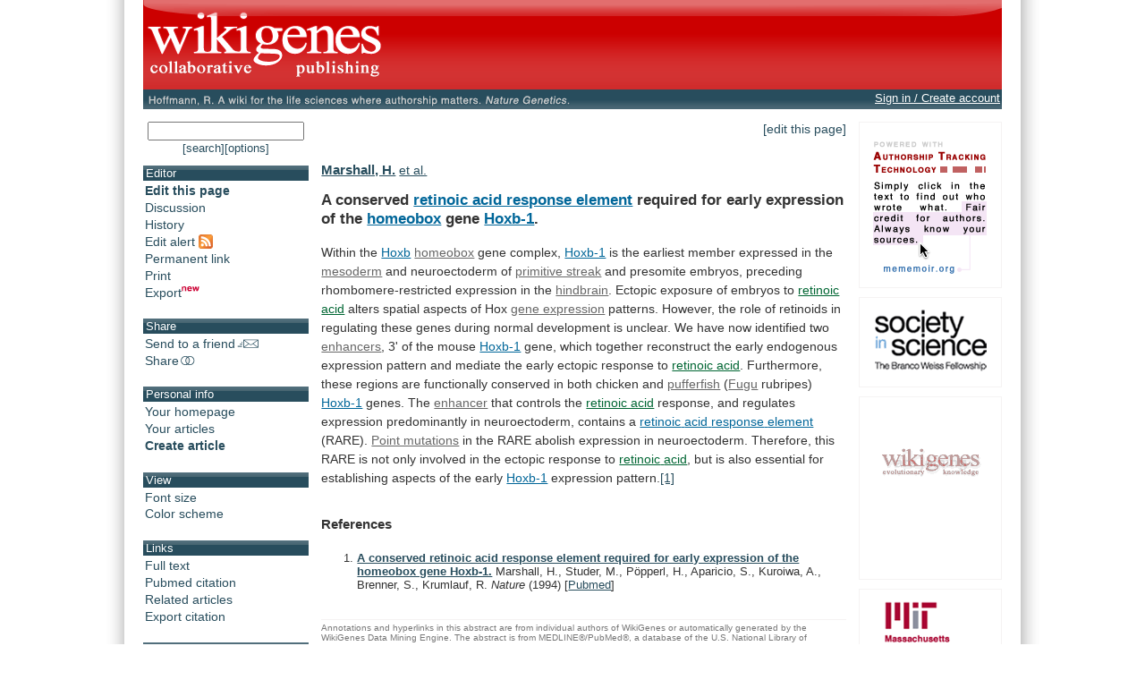

--- FILE ---
content_type: text/html;charset=UTF-8
request_url: https://www.wikigenes.org/e/ref/e/7914354.html
body_size: 6520
content:
<!DOCTYPE html SYSTEM "about:legacy-compat">
<html xmlns="http://www.w3.org/1999/xhtml"><head><title>WikiGenes - </title><meta content="text/html; charset=UTF-8" http-equiv="content-type"/><meta content="initial-scale=1.0, minimum-scale=1.0, maximum-scale=1.0" name="viewport"/><style type="text/css">
   html, body {
    font-family: sans-serif;
   }
  </style><script src="/js/pkg/wokoon_pkg.js?build=3011" language="JavaScript" type="text/javascript">//</script><script src="/i18n/locale.js?build=3011&amp;locale=en_US" language="JavaScript" type="text/javascript">//</script><link href="/css/pkg/global_pkg.css?build=3011" type="text/css" rel="stylesheet"/><script language="JavaScript" type="text/javascript">
   window.name = "wokoonMain";
      if (typeof(wokoon) == 'undefined') window.wokoon = {};
      if (typeof(wokoon.SkinManager) == 'undefined') window.wokoon.SkinManager = {};
      wokoon.SkinManager.host = "www.wikigenes.org";
      wokoon.SkinManager.shortName = "WikiGenes";
      wokoon.SkinManager.longName = "WikiGenes - Collaborative Publishing";
      wokoon.SkinManager.rootPath = "";
      wokoon.SkinManager.https = "1";
      wokoon.SkinManager.locale = 'en_US';


      if(typeof(window.wokoonOnload)=='undefined') window.wokoonOnload=[];
      window.wokoonOnload.push(function() {

      //
      wokoon.Style.setImagePathUrl("/img/");
      wokoon.Style.setCSSPathUrl("/css/");

      //
      wokoon.Util.setBuild("3011");

      wokoon.Util.suppressErrors("true");
      wokoon.WindowManager.setPopupMaxDim(950,-1);
      wokoon.WindowManager.addPos("lnks", wokoon.WindowManager.positionCascadedInScreen);

      // facebook

      window.rx = {
      r:function () {
      if (window.FB) {

      // init the FB JS SDK
      FB.init({
      appId      : '74595306631', // App ID from the App Dashboard
      channelUrl : '//www.wikigenes.org'+wokoon.SkinManager.rootPath+'/user/fb/channel.html', // Channel File for x-domain communication
      status     : true, // check the login status upon init?
      cookie     : true, // set sessions cookies to allow your server to access the session?
      xfbml      : true  // parse XFBML tags on this page?
      });

      FB.getLoginStatus(function(response){

      if (response.status === 'connected') {
      // the user is logged in and has authenticated your
      // app, and response.authResponse supplies
      // the user's ID, a valid access token, a signed
      // request, and the time the access token
      // and signed request each expire
      var uid = response.authResponse.userID;
      //var accessToken = response.authResponse.accessToken;
      if(wokoon.MFunc) wokoon.MFunc.onFacebookReady(true);
      } else if (response.status === 'not_authorized') {
      // the user is logged in to Facebook,
      // but has not authenticated your app
      if(wokoon.MFunc) wokoon.MFunc.onFacebookReady(false);

      } else {
      // the user isn't logged in to Facebook.
      //FB.login();
      if(wokoon.MFunc) wokoon.MFunc.onFacebookReady(false);
      }

      });


      } else {
      wokoon.Util.setTimeout("window.rx.r();", 100);
      }
      }

      }
      window.rx.r();

      //
      // Load the SDK's source Asynchronously
      (function(d){
      var js, id = 'facebook-jssdk', ref = d.getElementsByTagName('script')[0];
      if (d.getElementById(id)) {return;}

      js = d.createElement('script'); js.id = id; js.async = true;
      js.src = "//connect.facebook.net/"+wokoon.SkinManager.locale+"/all.js";
      ref.parentNode.insertBefore(js, ref);

      }(document));

      });

  </script><meta xmlns:og="http://ogp.me/ns#" content="IE=8,9,10" http-equiv="X-UA-Compatible"/><meta xmlns:og="http://ogp.me/ns#" content="The world's first wiki where authorship really matters. Due credit and reputation for authors. Imagine a global collaborative knowledge base for original thoughts." name="Description"/><meta xmlns:og="http://ogp.me/ns#" content="wikigene wiki gene genewiki protein drug chemical disease author authorship tracking collaborative publishing evolutionary knowledge reputation system wiki2.0 global collaboration genes proteins drugs chemicals diseases compound" name="Keywords"/><meta xmlns:og="http://ogp.me/ns#" content="http://www.wikigenes.org/img/logo/white_on_red_square_600.png" property="og:image"/><meta xmlns:og="http://ogp.me/ns#" content="website" property="og:type"/><meta xmlns:og="http://ogp.me/ns#" content="WikiGenes - Collaborative Publishing" property="og:title"/><meta xmlns:og="http://ogp.me/ns#" content="http://www.wikigenes.org/" property="og:url"/><meta xmlns:og="http://ogp.me/ns#" content="WikiGenes - Collaborative Publishing" property="og:site_name"/><meta xmlns:og="http://ogp.me/ns#" content="The world's first wiki where authorship really matters. Due credit and reputation for authors [authorship tracking technology]. Imagine a global collaborative knowledge base for original thoughts [Nature Genetics]." property="og:description"/><meta xmlns:og="http://ogp.me/ns#" content="74595306631" property="fb:app_id"/><link xmlns:og="http://ogp.me/ns#" href="/img/logo/wikigenes_bgw_400w.gif" rel="image_src"/><link href="/css/layoutMain.css?build=3011" rel="stylesheet" type="text/css"/><script type="text/javascript">
       if(typeof(window.wokoonOnload)=='undefined') window.wokoonOnload=[];
       window.wokoonOnload.push(function() {
           //wokoon.Util.addLogWriter(wokoon.Util.LogLevel.DEBUG, wokoon.LogWriter.CONSOLE);
           //wokoon.Util.addLogWriter(wokoon.Util.LogLevel.DEBUG, wokoon.LogWriter.BROWSER);
           wokoon.Util.addLogWriter(wokoon.Util.LogLevel.FATAL, wokoon.LogWriter.REMOTE, "/jscl.html");

           // wokoon.MenuBar.setMenuBar("toolbar", "left_content", wokoon.Style.getMenuBarControls());

           wokoon.Status.init();
       });

   </script><script src="/js/content/frontView_api.js?build=3011" type="text/javascript" language="JavaScript">//</script><link href="/css/pkg/front_pkg.css?build=3011" rel="stylesheet" type="text/css"/><link href="/e/ref/e/7914354.rss?all=1" title="Feed alert for this article" type="application/rss+xml" rel="alternate"/><script type="text/javascript">
      if(typeof(window.wokoonOnload)=='undefined') window.wokoonOnload=[];
      window.wokoonOnload.push(function() {
          wokoon.FrontView.setDocId(1);
          wokoon.FrontView.setAllowedRight(['edit','view']);
          wokoon.FrontView.setAnnouncement(0);
          wokoon.FrontView.setDI("www", "ref", "e", "7914354", "");
          wokoon.FrontView.setSE("0");
      });
  </script></head><body><div class="importantDescription"><img alt="" src="/img/logo/white_on_red_square_600.png"/><h1>The world's first wiki where authorship really matters (Nature Genetics, 2008). Due credit and reputation for authors. Imagine a global collaborative knowledge base for original thoughts. Search thousands of articles and collaborate with scientists around the globe.</h1><form method="get" action="/"><input type="text" size="55" name="search" tabindex="0"/><input value="go" id="find" name="action" type="submit"/></form><a href="/app/WikiGene">wikigene</a> or <a href="/app/WikiGene">wiki gene</a> protein drug chemical gene disease author authorship tracking collaborative publishing evolutionary knowledge reputation system wiki2.0 global collaboration genes proteins drugs chemicals diseases compound
  </div><div id="dim"><div id="sframe"><div class="noprint" id="header" style="position: relative;"><div onclick="window.location.href='/continue.html'; return false;" onmouseover="return wokTP.tip(this,'txt', '[@lang:welcome_to@] '+wokoon.SkinManager.shortName+'.');" id="header_home_button" class="preventTapTouchSelectDrag"> </div><div class="fbFloat"><div data-share="false" data-show-faces="true" data-action="like" data-layout="button" data-href="http://www.wikigenes.org" class="fb-like"> </div></div>
        </div><div id="subheader"><div id="subheader_content"><div id="ref_div"><span class="print">Hoffmann, R. A wiki for the life sciences where authorship matters. <em>Nature Genetics</em> (2008)</span><a onclick="return wokWM.popup(this, 'lnks');" href="http://www.nature.com/ng/journal/v40/n9/full/ng.f.217.html"><img onmouseover="wokTP.tip(this,'txt','[@lang:read_more_about_prj_mo@]'); return wokStyle.swapImage(this, '/img/wikigenes_ref_.gif');" alt="" src="/img/wikigenes_ref.gif" border="0" class="noprint preventTapTouchSelectDrag"/></a></div><div id="wokoonStatusDiv" class="noprint"> </div></div></div><div id="img_bg"><div id="left_main_content"><div class="noprint left_content" id="left_content"><div style="text-align:center; padding-bottom:12px;"><form id="quickSForm" method="get" action="/search.html"><input onkeypress="return wokoon.Form.submitOnEnter(this, event);" size="15" maxlength="60" name="search" type="text" style="width:95%;"/></form><a style="font-size:90%;" onclick="wokoon.Form.setHiddenFormValue('quickSForm', 'adv', 0).submit(); return false;" href="javascript: void 0;" class="txtBut">[search]</a><a style="font-size:90%;" onclick="wokoon.Form.setHiddenFormValue('quickSForm', 'adv', 1).submit(); return false;" href="javascript: void 0;" class="txtBut">[options]</a></div><div class="toolbar_box"><h1>Editor</h1><ul class="menu_font" id="editor_m"><li><a onmouseover="return wokTP.tip(this, 'txt', '[@lang:edit_bm_mo@]');" onclick="wokoon.FrontView.edit(); return false;" href="javascript: void 0;"><b>Edit this page</b></a></li><li><a onclick="wokoon.FrontView.viewpoint('d'); return false;" onmouseover="return wokTP.tip(this, 'txt', '[@lang:discussion_m_mo@]');" href="javascript: void 0;">Discussion</a></li><li><a onclick="wokoon.FrontView.archive(); return false;" onmouseover="return wokTP.tip(this, 'txt', '[@lang:history_m_mo@]');" href="javascript: void 0;">History</a></li><li><a onmouseover="return wokTP.tip(this,'txt', '[@lang:rss_m_mo@]');" onclick="return wokoon.MFunc.rss();" href="javascript: void 0;">Edit alert <img alt="" border="0" src="/img/rss/feed.gif" align="top"/></a></li><li><a onclick="wokoon.FrontView.pml(); return false;" onmouseover="return wokTP.tip(this, 'txt', '[@lang:permalink_m_mo@]');" href="javascript: void 0;">Permanent link</a></li><li><a onclick="wokoon.FrontView.print(); return false;" onmouseover="return wokTP.tip(this, 'txt', '[@lang:print_m_mo@]');" href="javascript: void 0;">Print</a></li><li><a onmouseover="return wokTP.tip(this,'txt', '[@lang:export_m_mo@]');" onclick="return wokoon.FrontView.exportDoc();" href="javascript: void 0;">Export<img alt="" height="12px" width="20px" border="0" align="bottom" src="/img/new.gif"/></a></li></ul></div><div class="toolbar_box"><h1>Share</h1><ul class="menu_font" id="share_m"><li><a onmouseover="return wokTP.tip(this, 'txt', '[@lang:send_m_mo@]');" onclick="return wokoon.MFunc.send2friend();" href="javascript: void 0;">Send to a friend<img src="/img/icons/email.gif" border="0" alt="" align="bottom"/></a></li><li><a onmouseover="return wokTP.tip(this, 'txt', '[@lang:share_m_mo@]');" onclick="return wokoon.MFunc.shareIt(this);" href="javascript: void 0;">Share<img src="/img/icons/share.gif" border="0" alt="" align="bottom"/></a></li></ul></div><div class="toolbar_box"><h1>Personal info</h1><ul class="menu_font"><li><a onmouseover="return wokTP.tip(this, 'txt', '[@lang:your_homepage_m_mo@]');" onclick="return wokoon.MFunc.showHome();" href="javascript: void 0;">Your homepage</a></li><li><a onmouseover="return wokTP.tip(this, 'txt', '[@lang:your_contrib_m_mo@]');" onclick="return wokoon.MFunc.showContributions();" href="javascript: void 0;">Your articles</a></li><li><b><a onmouseover="return wokTP.tip(this,'txt', '[@lang:create_m_mo@]')" href="/lookup/addRef.html">Create article</a></b></li></ul></div><div style="display:none;" id="onUserStatusDiv"> </div><div class="toolbar_box"><h1>View</h1><ul class="menu_font"><li><a onclick="wokoon.FrontView.toggleFS(); return false;" onmouseover="return wokTP.tip(this, 'txt', '[@lang:fontsize_m_mo@]');" href="javascript: void 0;">Font size</a></li><li><a onclick="wokoon.FrontView.toggleCM(); return false;" onmouseover="return wokTP.tip(this, 'txt', '[@lang:color_m_mo@]');" href="javascript: void 0;">Color scheme</a></li></ul></div><div class="toolbar_box"><h1>Links</h1><ul class="menu_font"><li><a rel="nofollow" onclick="return wokWM.popup(this, 'lnks');" href="http://www.ncbi.nlm.nih.gov/entrez/eutils/elink.fcgi?cmd=prlinks&amp;dbfrom=pubmed&amp;id=7914354&amp;retmode=ref">Full text</a></li><li><a rel="nofollow" onclick="return wokWM.popup(this, 'lnks');" href="http://www.ncbi.nlm.nih.gov/entrez/query.fcgi?cmd=Retrieve&amp;db=PubMed&amp;dopt=Abstract&amp;list_uids=7914354">Pubmed citation</a></li><li><a rel="nofollow" onclick="return wokWM.popup(this, 'lnks');" href="http://www.ncbi.nlm.nih.gov/entrez/query.fcgi?itool=pubmed_Abstract&amp;db=pubmed&amp;cmd=Display&amp;dopt=pubmed_pubmed&amp;from_uid=7914354&amp;retmode=ref">Related articles</a></li><li><a rel="nofollow" onclick="return wokWM.popup(this, 'lnks');" href="http://www.ncbi.nlm.nih.gov/sites/entrez?dopt=MEDLINE&amp;EntrezSystem2.PEntrez.DbConnector.Cmd=File&amp;EntrezSystem2.PEntrez.DbConnector.Db=pubmed&amp;list_uids=7914354">Export citation</a></li></ul></div><div class="toolbar_box"><h1>About</h1><ul class="menu_font"><li><a href="/app/info/movie.html">Introduction</a></li><li><a href="/static/pdf/tutorial/wikigenes_tutorial.pdf">Tutorial</a></li><li><a href="/app/info/docs/legal/about.html">About</a></li><li><a onmouseover="return wokTP.tip(this, 'txt', '[@lang:contact_us_m_mo@]');" onclick="return wokoon.MFunc.contact();" href="javascript: void 0;">Contact us</a></li><li><a onmouseover="return wokTP.tip(this, 'txt', '[@lang:select_lang_m_mo@]');" onclick="return wokoon.MFunc.selectLanguage(this);" href="javascript: void 0;">Language [English]</a></li></ul></div><div class="toolbar_box"><h1>Terms</h1><ul class="menu_font"><li><a href="/app/info/docs/legal/terms.html">Terms of Use</a></li><li><a href="/app/info/docs/legal/privacy.html">Privacy Policy</a></li><li><a href="/app/info/docs/legal/openAccess.html">Open Access</a></li></ul></div><div style="text-align:center; margin-top:15px;"><a onmouseover="return wokTP.tip(this, 'txt', '[@lang:wg_movie_ad_mo@]');" href="/app/info/movie.html" target="_top"><img alt="" src="/img/movie/wikigenes_movie_sq.gif" border="0"/></a></div><p> </p></div><div class="main_content" id="main_content"><noscript><div id="noscriptMsg"><h1>Javascript disabled</h1><p>
        Please enable Javascript support in your browser to use this application.
       </p><p>
        Instructions on how to enable JavaScript on different browsers can be found here: <a target="_blank" href="http://www.google.com/support/bin/answer.py?answer=23852">http://www.google.com/support/bin/answer.py?answer=23852</a>.
       </p></div></noscript><form id="wikiForm" method="post" action=""><input value="edit" name="cmd" type="hidden"/><input value="" name="smd" type="hidden"/></form><div style="display:none;" class="noprint" id="announcementDiv"> </div><div class="noprint" id="editThisPage"><a onmouseover="return wokTP.tip(this, 'txt', '[@lang:edit_bm_mo@]');" onclick="wokoon.FrontView.edit(); return false;" href="javascript: void 0;" class="txtBut">[edit this page]</a></div><div class="orgMememoir_cc_doc" id="artId"><div id="divSpacerbeforeAuthor"><div style="display:none;"> </div></div><div id="divAuthorsPos"><div style="display:none;"> </div><div id="divAuthors"><div style="display:none;"> </div><div id="divAuthorsNames"><a class="author" href="javascript: void 0;" onclick="wokoon.FrontView.rateContribution(true, 'pm7914354', this); return false;" onmouseover="wokoon.FrontView.hlAuthor(new WokoonAID('pm7914354'));" onmouseout="wokoon.FrontView.hlAuthor();">Marshall,
        H.</a> <a onmouseout="wokoon.FrontView.hlAuthor();" href="javascript:void 0;" onclick="wokoon.FrontView.showEtAl('pm7914354'); return false;" onmouseover="wokoon.FrontView.hlAuthor(new WokoonAID('pm7914354'));">et al.</a><div style="display:none;"> </div></div><div style="display:none;" id="divSpecialHlSel"><div style="display:none;"> </div></div></div><div class="importantDescription"> 
   </div></div><div class="orgMememoir_cc_content orgMememoir_cc_meta" id="artCntId"><a name="A_conserved_retinoic_acid_response_element_required_for_early_expression_of_the_homeobox_gene_Hoxb-1."><div style="display:none;"> </div></a><h1><span sid="pm7914354">A conserved <a href="/e/gene/e/19403.html" onclick="if(!m3Q.mtmc(this)) return false;" onmousedown="m3Q.mtmd(this);" onmouseover="return m3Q.mtmo(this, &quot;txt&quot;, &quot;[@lang:gene@]: &lt;b&gt;Rare1&lt;/b&gt; - retinoic acid response element 1 (&lt;em&gt;Mus musculus&lt;/em&gt;)&lt;br/&gt; &lt;br/&gt;&lt;span style='font-size:90%';&gt;[[@lang:hold_mouse_4author_mo@]]&lt;/span&gt;&quot;);" class="gene mono">retinoic acid response element</a> required for early expression of the <a href="/e/gene/e/373941.html" onclick="if(!m3Q.mtmc(this)) return false;" onmousedown="m3Q.mtmd(this);" onmouseover="return m3Q.mtmo(this, &quot;txt&quot;, &quot;[@lang:gene@]: &lt;b&gt;PRRX1&lt;/b&gt; - paired related homeobox 1 (&lt;em&gt;Gallus gallus&lt;/em&gt;)&lt;br/&gt; &lt;br/&gt;&lt;span style='font-size:90%';&gt;[[@lang:hold_mouse_4author_mo@]]&lt;/span&gt;&quot;);" class="gene mono">homeobox</a> gene <a href="/e/gene/e/15407.html" onclick="if(!m3Q.mtmc(this)) return false;" onmousedown="m3Q.mtmd(this);" onmouseover="return m3Q.mtmo(this, &quot;txt&quot;, &quot;[@lang:gene@]: &lt;b&gt;Hoxb1&lt;/b&gt; - homeo box B1 (&lt;em&gt;Mus musculus&lt;/em&gt;)&lt;br/&gt; &lt;br/&gt;&lt;span style='font-size:90%';&gt;[[@lang:hold_mouse_4author_mo@]]&lt;/span&gt;&quot;);" class="gene mono">Hoxb-1</a>.</span></h1><span sid="pm7914354">Within the <a href="/e/gene/e/15407.html" onclick="if(!m3Q.mtmc(this)) return false;" onmousedown="m3Q.mtmd(this);" onmouseover="return m3Q.mtmo(this, &quot;txt&quot;, &quot;[@lang:gene@]: &lt;b&gt;Hoxb1&lt;/b&gt; - homeo box B1 (&lt;em&gt;Mus musculus&lt;/em&gt;)&lt;br/&gt; &lt;br/&gt;&lt;span style='font-size:90%';&gt;[[@lang:hold_mouse_4author_mo@]]&lt;/span&gt;&quot;);" class="gene mono">Hoxb</a> <a href="/e/mesh/e/3709.html" onclick="if(!m3Q.mtmc(this)) return false;" onmousedown="m3Q.mtmd(this);" onmouseover="return m3Q.mtmo(this, &quot;txt&quot;, &quot;[@lang:mesh@]: &lt;b&gt;Genes, Homeobox&lt;/b&gt;&lt;br/&gt; &lt;br/&gt;&lt;span style='font-size:90%';&gt;[[@lang:hold_mouse_4author_mo@]]&lt;/span&gt;&quot;);" class="mesh mono">homeobox</a> gene complex, <a href="/e/gene/e/15407.html" onclick="if(!m3Q.mtmc(this)) return false;" onmousedown="m3Q.mtmd(this);" onmouseover="return m3Q.mtmo(this, &quot;txt&quot;, &quot;[@lang:gene@]: &lt;b&gt;Hoxb1&lt;/b&gt; - homeo box B1 (&lt;em&gt;Mus musculus&lt;/em&gt;)&lt;br/&gt; &lt;br/&gt;&lt;span style='font-size:90%';&gt;[[@lang:hold_mouse_4author_mo@]]&lt;/span&gt;&quot;);" class="gene mono">Hoxb-1</a> is the earliest member expressed in the <a href="/e/mesh/e/3076.html" onclick="if(!m3Q.mtmc(this)) return false;" onmousedown="m3Q.mtmd(this);" onmouseover="return m3Q.mtmo(this, &quot;txt&quot;, &quot;[@lang:mesh@]: &lt;b&gt;Mesoderm&lt;/b&gt;&lt;br/&gt; &lt;br/&gt;&lt;span style='font-size:90%';&gt;[[@lang:hold_mouse_4author_mo@]]&lt;/span&gt;&quot;);" class="mesh mono">mesoderm</a> and neuroectoderm of <a href="/e/mesh/e/3075.html" onclick="if(!m3Q.mtmc(this)) return false;" onmousedown="m3Q.mtmd(this);" onmouseover="return m3Q.mtmo(this, &quot;txt&quot;, &quot;[@lang:mesh@]: &lt;b&gt;Gastrula&lt;/b&gt;&lt;br/&gt; &lt;br/&gt;&lt;span style='font-size:90%';&gt;[[@lang:hold_mouse_4author_mo@]]&lt;/span&gt;&quot;);" class="mesh mono">primitive streak</a> and presomite embryos, preceding rhombomere-restricted expression in the <a href="/e/mesh/e/6192.html" onclick="if(!m3Q.mtmc(this)) return false;" onmousedown="m3Q.mtmd(this);" onmouseover="return m3Q.mtmo(this, &quot;txt&quot;, &quot;[@lang:mesh@]: &lt;b&gt;Rhombencephalon&lt;/b&gt;&lt;br/&gt; &lt;br/&gt;&lt;span style='font-size:90%';&gt;[[@lang:hold_mouse_4author_mo@]]&lt;/span&gt;&quot;);" class="mesh mono">hindbrain</a>. Ectopic exposure of embryos to <a href="/e/chem/e/4369012.html" onclick="if(!m3Q.mtmc(this)) return false;" onmousedown="m3Q.mtmd(this);" onmouseover="return m3Q.mtmo(this, &quot;txt&quot;, &quot;[@lang:chem@]: &lt;b&gt;Retinoic acid&lt;/b&gt;&lt;br/&gt; &lt;br/&gt;&lt;span style='font-size:90%';&gt;[[@lang:hold_mouse_4author_mo@]]&lt;/span&gt;&quot;);" class="chem mono">retinoic acid</a> alters spatial aspects of Hox <a href="/e/mesh/e/124.html" onclick="if(!m3Q.mtmc(this)) return false;" onmousedown="m3Q.mtmd(this);" onmouseover="return m3Q.mtmo(this, &quot;txt&quot;, &quot;[@lang:mesh@]: &lt;b&gt;Gene Expression&lt;/b&gt;&lt;br/&gt; &lt;br/&gt;&lt;span style='font-size:90%';&gt;[[@lang:hold_mouse_4author_mo@]]&lt;/span&gt;&quot;);" class="mesh mono">gene expression</a> patterns. However, the role of retinoids in regulating these genes during normal development is unclear. We have now identified two <a href="/e/mesh/e/500.html" onclick="if(!m3Q.mtmc(this)) return false;" onmousedown="m3Q.mtmd(this);" onmouseover="return m3Q.mtmo(this, &quot;txt&quot;, &quot;[@lang:mesh@]: &lt;b&gt;Enhancer Elements (Genetics)&lt;/b&gt;&lt;br/&gt; &lt;br/&gt;&lt;span style='font-size:90%';&gt;[[@lang:hold_mouse_4author_mo@]]&lt;/span&gt;&quot;);" class="mesh mono">enhancers</a>, 3' of the mouse <a href="/e/gene/e/15407.html" onclick="if(!m3Q.mtmc(this)) return false;" onmousedown="m3Q.mtmd(this);" onmouseover="return m3Q.mtmo(this, &quot;txt&quot;, &quot;[@lang:gene@]: &lt;b&gt;Hoxb1&lt;/b&gt; - homeo box B1 (&lt;em&gt;Mus musculus&lt;/em&gt;)&lt;br/&gt; &lt;br/&gt;&lt;span style='font-size:90%';&gt;[[@lang:hold_mouse_4author_mo@]]&lt;/span&gt;&quot;);" class="gene mono">Hoxb-1</a> gene, which together reconstruct the early endogenous expression pattern and mediate the early ectopic response to <a href="/e/chem/e/4369012.html" onclick="if(!m3Q.mtmc(this)) return false;" onmousedown="m3Q.mtmd(this);" onmouseover="return m3Q.mtmo(this, &quot;txt&quot;, &quot;[@lang:chem@]: &lt;b&gt;Retinoic acid&lt;/b&gt;&lt;br/&gt; &lt;br/&gt;&lt;span style='font-size:90%';&gt;[[@lang:hold_mouse_4author_mo@]]&lt;/span&gt;&quot;);" class="chem mono">retinoic acid</a>. Furthermore, these regions are functionally conserved in both chicken and <a href="/e/mesh/e/20334.html" onclick="if(!m3Q.mtmc(this)) return false;" onmousedown="m3Q.mtmd(this);" onmouseover="return m3Q.mtmo(this, &quot;txt&quot;, &quot;[@lang:mesh@]: &lt;b&gt;Tetraodontiformes&lt;/b&gt;&lt;br/&gt; &lt;br/&gt;&lt;span style='font-size:90%';&gt;[[@lang:hold_mouse_4author_mo@]]&lt;/span&gt;&quot;);" class="mesh mono">pufferfish</a> (<a href="/e/mesh/e/20198.html" onclick="if(!m3Q.mtmc(this)) return false;" onmousedown="m3Q.mtmd(this);" onmouseover="return m3Q.mtmo(this, &quot;txt&quot;, &quot;[@lang:mesh@]: &lt;b&gt;Takifugu&lt;/b&gt;&lt;br/&gt; &lt;br/&gt;&lt;span style='font-size:90%';&gt;[[@lang:hold_mouse_4author_mo@]]&lt;/span&gt;&quot;);" class="mesh mono">Fugu</a> rubripes) <a href="/e/gene/e/15407.html" onclick="if(!m3Q.mtmc(this)) return false;" onmousedown="m3Q.mtmd(this);" onmouseover="return m3Q.mtmo(this, &quot;txt&quot;, &quot;[@lang:gene@]: &lt;b&gt;Hoxb1&lt;/b&gt; - homeo box B1 (&lt;em&gt;Mus musculus&lt;/em&gt;)&lt;br/&gt; &lt;br/&gt;&lt;span style='font-size:90%';&gt;[[@lang:hold_mouse_4author_mo@]]&lt;/span&gt;&quot;);" class="gene mono">Hoxb-1</a> genes. The <a href="/e/mesh/e/500.html" onclick="if(!m3Q.mtmc(this)) return false;" onmousedown="m3Q.mtmd(this);" onmouseover="return m3Q.mtmo(this, &quot;txt&quot;, &quot;[@lang:mesh@]: &lt;b&gt;Enhancer Elements (Genetics)&lt;/b&gt;&lt;br/&gt; &lt;br/&gt;&lt;span style='font-size:90%';&gt;[[@lang:hold_mouse_4author_mo@]]&lt;/span&gt;&quot;);" class="mesh mono">enhancer</a> that controls the <a href="/e/chem/e/4369012.html" onclick="if(!m3Q.mtmc(this)) return false;" onmousedown="m3Q.mtmd(this);" onmouseover="return m3Q.mtmo(this, &quot;txt&quot;, &quot;[@lang:chem@]: &lt;b&gt;Retinoic acid&lt;/b&gt;&lt;br/&gt; &lt;br/&gt;&lt;span style='font-size:90%';&gt;[[@lang:hold_mouse_4author_mo@]]&lt;/span&gt;&quot;);" class="chem mono">retinoic acid</a> response, and regulates expression predominantly in neuroectoderm, contains a <a href="/e/gene/e/19403.html" onclick="if(!m3Q.mtmc(this)) return false;" onmousedown="m3Q.mtmd(this);" onmouseover="return m3Q.mtmo(this, &quot;txt&quot;, &quot;[@lang:gene@]: &lt;b&gt;Rare1&lt;/b&gt; - retinoic acid response element 1 (&lt;em&gt;Mus musculus&lt;/em&gt;)&lt;br/&gt; &lt;br/&gt;&lt;span style='font-size:90%';&gt;[[@lang:hold_mouse_4author_mo@]]&lt;/span&gt;&quot;);" class="gene mono">retinoic acid response element</a> (RARE).  <a href="/e/mesh/e/12283.html" onclick="if(!m3Q.mtmc(this)) return false;" onmousedown="m3Q.mtmd(this);" onmouseover="return m3Q.mtmo(this, &quot;txt&quot;, &quot;[@lang:mesh@]: &lt;b&gt;Point Mutation&lt;/b&gt;&lt;br/&gt; &lt;br/&gt;&lt;span style='font-size:90%';&gt;[[@lang:hold_mouse_4author_mo@]]&lt;/span&gt;&quot;);" class="mesh mono">Point mutations</a> in the RARE abolish expression in neuroectoderm. Therefore, this RARE is not only involved in the ectopic response to <a href="/e/chem/e/4369012.html" onclick="if(!m3Q.mtmc(this)) return false;" onmousedown="m3Q.mtmd(this);" onmouseover="return m3Q.mtmo(this, &quot;txt&quot;, &quot;[@lang:chem@]: &lt;b&gt;Retinoic acid&lt;/b&gt;&lt;br/&gt; &lt;br/&gt;&lt;span style='font-size:90%';&gt;[[@lang:hold_mouse_4author_mo@]]&lt;/span&gt;&quot;);" class="chem mono">retinoic acid</a>, but is also essential for establishing aspects of the early <a href="/e/gene/e/15407.html" onclick="if(!m3Q.mtmc(this)) return false;" onmousedown="m3Q.mtmd(this);" onmouseover="return m3Q.mtmo(this, &quot;txt&quot;, &quot;[@lang:gene@]: &lt;b&gt;Hoxb1&lt;/b&gt; - homeo box B1 (&lt;em&gt;Mus musculus&lt;/em&gt;)&lt;br/&gt; &lt;br/&gt;&lt;span style='font-size:90%';&gt;[[@lang:hold_mouse_4author_mo@]]&lt;/span&gt;&quot;);" class="gene mono">Hoxb-1</a> expression pattern.</span><a class="ref mono" rel="nofollow" href="/e/ref/e/7914354.html" onmousedown="m3Q.mtmd(this);" onclick="if(!m3Q.mtmc(this)) return false; return true;" onmouseover="return m3Q.mtmo(this, &quot;txt&quot;, &quot;&lt;b&gt;A conserved retinoic acid response element required for early expression of the homeobox gene Hoxb-1.&lt;/b&gt;&lt;br/&gt;Marshall, H., Studer, M., Pöpperl, H., Aparicio, S., Kuroiwa, A., Brenner, S., Krumlauf, R.&lt;br/&gt;&lt;em&gt;Nature&lt;/em&gt; (1994)&lt;br/&gt; &lt;br/&gt;&lt;span style='font-size:90%';&gt;[[@lang:hold_mouse_4author_mo@]]&lt;/span&gt;&quot;);">[1]</a><h2 style="clear: both;">References</h2></div><div class="orgMememoir_cc_ref"><ol><li><a class="ref" href="/e/ref/e/7914354.html" onclick="return true;"><b>A conserved retinoic acid response element required for early expression of the homeobox gene Hoxb-1.</b></a> Marshall, H., Studer, M., Pöpperl, H., Aparicio, S., Kuroiwa, A., Brenner, S., Krumlauf, R. <em>Nature </em>(1994)<span class="noprint"> [<a target="_blank" href="http://www.ncbi.nlm.nih.gov/entrez/query.fcgi?cmd=Retrieve&amp;db=PubMed&amp;dopt=Abstract&amp;list_uids=7914354" onmouseover="return m3Q.mtmo(this, &quot;txt&quot;, &quot;MEDLINE®/PubMed®, a database of the U.S. National Library of Medicine&quot;);">Pubmed</a>]</span></li></ol></div><div class="orgMememoir_cc_footer noprint">Annotations and hyperlinks in this abstract are from individual authors of WikiGenes or automatically generated by the WikiGenes Data Mining Engine. The abstract is from MEDLINE®/PubMed®, a database of the U.S. National Library of Medicine.<a href="/app/info/docs/legal/about.html">About WikiGenes</a><a href="/app/info/docs/legal/openAccess.html">Open Access Licence</a><a href="/app/info/docs/legal/privacy.html">Privacy Policy</a><a href="/app/info/docs/legal/terms.html">Terms of Use</a><a href="http://www.apsburg.com" class="importantDescription">apsburg</a></div></div>
      
    </div></div><div class="right_content" id="right_content"><div class="lnks"><img alt="" src="/img/lnks/hint.gif" border="0"/></div><div style="padding-top:2px; padding-bottom:2px;" class="lnks"><a onclick="return wokWM.popup(this, 'lnks');" href="http://www.society-in-science.org/"><img alt="" src="/img/lnks/society_in_science_logo.gif" border="0"/></a></div><div class="lnks noprint"><a href="/app/info/docs/legal/about.html?wpc=2"><img border="0" alt="WikiGenes - Universities" src="/img/news/wikigenes_news_authors.gif"/></a></div><div class="lnks"><a onclick="return wokWM.popup(this, 'lnks');" href="http://web.mit.edu/"><img alt="" src="/img/lnks/mit_logo.gif" border="0"/></a></div><div class="lnks"><a onclick="return wokWM.popup(this, 'lnks');" href="http://dig.csail.mit.edu/"><img alt="" src="/img/lnks/dig_logo.gif" border="0"/></a></div>
     
  </div>
    
       </div>
    
  </div><span id="sliderToggleId"> </span></div></body></html>

--- FILE ---
content_type: text/javascript
request_url: https://www.wikigenes.org/js/content/frontView_api.js?build=3011
body_size: 13102
content:
if(!org.mememoir.script_ui){org.mememoir.script_ui=true;(org.mememoir.Template={VAR_START:"\\[@",VAR_END:"@\\]",_9:{},_10:"lang",addToLang:function(_1){this.addVars(this._10,_1);},addVar:function(_2,_3,_4){if(!_2||_2==""){_2="_";}
var _5=org.mememoir.Template._9[_2];if(!_5){_5={};org.mememoir.Template._9[_2]=_5;}
if(_2==this._10){}
_5[_3]=_4;},addVars:function(_6,_7){for(var v in _7){this.addVar(_6,v,_7[v]);}
},applyTemplates:function(h){return this._11(h,this._9);},applyTemplate:function(h,_b){return this._11(h,{templateName:this._9[_b]});},_11:function(h,_d){return h.replace(new RegExp(this.VAR_START+"([a-z0-9_:]+)"+this.VAR_END,"gi"),function(m,s){var _10=s.split(":");if(_10.length>2){return m;}
var _11="_";var _12=s;if(_10.length==2){_11=_10[0];_12=_10[1];}
var _13=_d[_11];if(!_13){return m;}
if(_13[_12]!=null){return _13[_12];}
return m;});}});(org.mememoir.Selection={init:function(){if(org.mememoir.Util.isSafari){if(typeof (Range.prototype._12)=="undefined"||!Range.prototype._12){Range.prototype._12=Range.prototype.cloneContents;Range.prototype.cloneContents=function(){var _14=this._12();if(_14==null){_14=document.createDocumentFragment();_14.appendChild(document.createTextNode(""));}
return _14;};}
}
},getSelection:function(win,doc){if(typeof (win)=="undefined"){win=window;}
if(typeof (doc)=="undefined"){doc=document;}
if(win.getSelection){return win.getSelection();}else{return doc.selection;}
},getRange:function(win,doc){var s=this.getSelection(win,doc);if(s==null){return null;}
if(typeof (win)=="undefined"){win=window;}
if(typeof (doc)=="undefined"){doc=document;}
if(s.getRangeAt&&!org.mememoir.Util.isSafari){try{return s.getRangeAt(0);}
catch(e){org.mememoir.Util.pseudoUse(e);return null;}
}else{if(org.mememoir.Util.isMSIE){var rng=null;try{rng=s.createRange();if(!rng){return null;}
}
catch(ex){return null;}
if(!rng.cloneContents){rng.cloneContents=function(){var _1b=document.createDocumentFragment();_1b.appendChild(document.createTextNode(""));var div=document.createElement("div");div.innerHTML=this.htmlText;for(var i=0;i<div.childNodes.length;i++){_1b.appendChild(div.childNodes[i].cloneNode(true));}
return _1b;};}
return rng;}
var rng=null;try{rng=doc.createRange();if(!rng){return null;}
}
catch(ex){return null;}
if(1==2){var db="Safari: ";if(s.anchorNode){db+="AN"+"(type="+s.anchorNode.nodeType+",id="+s.anchorNode.id+",tag="+s.anchorNode.tagName+"), offs="+s.anchorOffset;}
if(s.focusNode){db+=" - FN"+"(type="+s.focusNode.nodeType+",id="+s.focusNode.id+",tag="+s.focusNode.tagName+"), offs"+s.focusOffset;}
}
if(s.anchorNode!=null){if(s.anchorNode.nodeType==3&&s.focusNode.nodeType==3){if(s.anchorNode==s.focusNode&&s.anchorOffset==s.focusOffset){var n=s.anchorNode;var _20=s.anchorOffset;s.collapseToStart();rng.setStart(n,_20);rng.setEnd(n,_20);}else{var an=s.anchorNode;var _22=s.anchorOffset;var fn=s.focusNode;var _24=s.focusOffset;try{rng.setStart(an,_22);rng.setEnd(fn,_24);}
catch(e){org.mememoir.Util.pseudoUse(e);}
}
}else{if(s.anchorNode.nodeType==3||s.focusNode.nodeType==3){var n,_20;if(s.anchorNode.nodeType==3){n=s.anchorNode;_20=s.anchorOffset;s.collapseToStart();}else{n=s.focusNode;_20=s.focusOffset;s.collapseToEnd();}
rng.setStart(n,_20);rng.setEnd(n,_20);}else{}
}
}
return rng;}
},collapseToStart:function(win,doc){var sel=this.getSelection(win,doc);if(sel!=null){if(sel.collapseToStart){try{sel.collapseToStart();return true;}
catch(e){org.mememoir.Util.pseudoUse(e);}
}else{var rng=this.getRange(win,doc);rng.collapse(true);rng.select();return true;}
return false;}
},empty:function(win,doc){var sel=this.getSelection(win,doc);if(sel!=null){if(sel.empty){sel.empty();}else{try{sel.collapseToStart();}
catch(e){org.mememoir.Util.pseudoUse(e);}
}
}
}}).init();org.mememoir.UI={init:function(){org.mememoir.Util.addEvent(window.document,"keydown",function(e){if(!e){e=window.event;}
var _2d=org.mememoir.UI._13(e);if(_2d==27){return org.mememoir.front.Kernel._14(new org.mememoir.EscEvent());}
});org.mememoir.Util.addEvent(window.document,"mousemove",function(e){org.mememoir.UI._15(e);});},_16:{},_17:null,_13:function(e){var _30=e.which?e.which:e.keyCode?e.keyCode:-1;if(_30==27){if(!org.mememoir.Util.isSafari||org.mememoir.Util.navVS>=500){return _30;}
var cnt=0;if(this._16[e.type]){cnt=new Number(this._16[e.type]);}
this._16[e.type]=++cnt%2;org.mememoir.Util.clearTimeout(this._17);if(cnt==1){this._17=org.mememoir.Util.setTimeout("org.mememoir.UI._16['"+e.type+"']=null;",500);}
return cnt==1?_30:-1;}
return _30;},_8:function(){if(org.mememoir.UI._18!=null){org.mememoir.Util.clearTimeout(org.mememoir.UI._19);if(org.mememoir.UI._20!=null){org.mememoir.UI._20.parentNode.removeChild(org.mememoir.UI._20);org.mememoir.UI._20=null;}
org.mememoir.Util.removeEvent(org.mememoir.UI._18,"mouseout",org.mememoir.UI._8);org.mememoir.UI._18=null;}
org.mememoir.UI._21=null;},tip:function(_32,_33){if(!document||!document.body){return;}
if(!_32||!_33){this._8();return;}
if(this._18!=null){if(this._21!=null){org.mememoir.Util.clearTimeout(this._21);this._21=null;}
if(this._18!=_32){this._8();}else{return;}
}
this._22=this._23;if(this._23==null){return;}
this._20=document.createElement("div");this._20.className="orgMememoir_class_mo";this._20.style.wordWrap="break-word";this._20.innerHTML="&#160;";document.body.appendChild(this._20);this._20.style.position="absolute";this._20.style.left="-10000px";this._20.style.top="-10000px";this._20.innerHTML=org.mememoir.Template.applyTemplates(_33);this._18=_32;org.mememoir.Util.addEvent(this._18,"mouseout",org.mememoir.UI._8);this._19=org.mememoir.Util.setTimeout("org.mememoir.UI._24();",100);return false;},_24:function(){if(this._20==null){return;}
if(!this._18){return;}
var _34=250;if(parseInt(this._20.offsetWidth)>_34){this._20.style.width=_34+"px";}
this._20.style.left=(this._22.docX+10)+"px";this._20.style.top=(this._22.docY+10)+"px";},_25:{},_26:null,_27:false,pip:function(id,msg){if(!document||!document.body){return;}
if(!id){return;}
if(!msg){delete this._25[id];}else{this._25[id]=[msg,org.mememoir.Util.spliceArguments(arguments,2)];}
var _37=null;for(id in this._25){_37=this._25[id];}
if(_37==null){if(this._26!=null){this._27=false;this._26.style.left="-10000px";this._26.style.top="-10000px";}
return;}
var _38=_37[0];_38=org.mememoir.Template.applyTemplates(_38);var div=this._26;if(div==null){div=document.createElement("div");div.className="orgMememoir_class_pip";div.style.position="absolute";div.style.left="-10000px";div.style.top="-10000px";document.body.appendChild(div);this._26=div;}
this._26.innerHTML=_38;this._27=true;this._28();},_28:function(){if(!this._27){return;}
if(!this._23||(this._23.docX<=0&&this._23.docY<=0)){return;}
this._26.style.left=(this._23.docX+10)+"px";this._26.style.top=(this._23.docY+10)+"px";},_23:null,_15:function(e){this._23={};if(window.event){this._23.winX=window.event.x;this._23.winY=window.event.y;if(window.event.pageX){this._23.docX=window.event.pageX;this._23.docY=window.event.pageY;}else{this._23.docX=window.event.clientX+this.getScrollX();this._23.docY=window.event.clientY+this.getScrollY();}
}else{this._23.winX=e.pageX-this.getScrollX();this._23.winY=e.pageY-this.getScrollY();this._23.docX=e.pageX;this._23.docY=e.pageY;}
org.mememoir.front.Kernel._14(new org.mememoir.MouseMoveEvent(this._23.winX,this._23.winY,this._23.docX,this._23.docY));this._28();},getScrollY:function(){if(window.innerWidth){return window.pageYOffset;}else{if(document.documentElement&&document.documentElement.clientWidth){return document.documentElement.scrollTop;}else{if(document.body&&document.body.clientWidth){return document.body.scrollTop;}else{return -1;}
}
}
},getScrollX:function(){if(window.innerWidth){return window.pageXOffset;}else{if(document.documentElement&&document.documentElement.clientWidth){return document.documentElement.scrollLeft;}else{if(document.body&&document.body.clientWidth){return document.body.scrollLeft;}else{return -1;}
}
}
},getViewportHeight:function(){var _3b=0;if(window.innerWidth){_3b=window.innerHeight;}else{if(document.documentElement&&document.documentElement.clientHeight){_3b=document.documentElement.clientHeight;}else{if(document.body&&document.body.clientHeight){_3b=document.body.clientHeight;}else{return -1;}
}
}
return _3b;},getStyleCSS:function(_3c){_3c=_3c.toLowerCase();if(!document.cssClasses&&typeof (document.cssClasses)=="undefined"){document.cssClasses=new Array();}
if(document.cssClasses[_3c]){return document.cssClasses[_3c];}
var _3d=document.styleSheets;if(_3d&&_3d.length>0){for(var i=0;i<_3d.length;i++){var _3f=null;try{if(_3d[i].cssRules){_3f=_3d[i].cssRules;}else{if(document.styleSheets[i].rules){_3f=document.styleSheets[i].rules;}
}
}
catch(e){}
if(!_3f){_3f=[];}
for(var j=0;j<_3f.length;j++){if(!_3f[j].selectorText){_3f[j].selectorText=""+_3f[j].selectorText;}
var _41=_3f[j].selectorText;var _42=_3f[j].style;if(_41&&_42){var _43=_41.split(",");for(var c=0;c<_43.length;c++){var _45=org.mememoir.Util.trim(_43[c]);if(_45.length==0){continue;}
if(_45.indexOf(":")!=-1){continue;}
if(_45.charAt(0)=="*"){_45=_45.substring(1);}
if(_45.toLowerCase()==_3c){document.cssClasses[_3c]=_42;return _42;}
}
}
}
}
}
}};org.mememoir.Author=org_mememoir.defineClass({name:"org.mememoir.Author",construct:function(id,_47,_48,_49,_4a){this.id=id;this.osid=_47==null||_47.length==0?null:_47;this.firstname=_48;this.initials=_49;this.lastname=_4a;this.coauthors=[];},methods:{getId:function(){return this.id;},getOldId:function(){return this.osid;},getName:function(){var n=this.lastname;if(this.initials.length>0){n+=", "+this.initials;}
return n;},addCoAuthor:function(_4c){this.coauthors[this.coauthors.length]=_4c;},getCoAuthors:function(){return this.coauthors;},getOldId:function(){return this.osid;}}});org.mememoir.Event=org_mememoir.defineClass({name:"org.mememoir.Event",construct:function(){}});org.mememoir.EscEvent=org_mememoir.defineClass({name:"org.mememoir.EscEvent",extend:org.mememoir.Event,construct:function(){}});org.mememoir.DOMEvent=org_mememoir.defineClass({name:"org.mememoir.DOMEvent",extend:org.mememoir.Event,construct:function(_4d){this.superclass(this,arguments);this.element=_4d;},methods:{getElement:function(){return this.element;}}});org.mememoir.MouseOverEvent=org_mememoir.defineClass({name:"org.mememoir.front.MouseOverEvent",extend:org.mememoir.DOMEvent,construct:function(_4e,_4f,_50){this.superclass(this,arguments);this.displayType=_4f;this.html=_50;},methods:{getDisplayType:function(){return this.displayType;},getHtml:function(){return this.html;}}});org.mememoir.MouseClickEvent=org_mememoir.defineClass({name:"org.mememoir.front.MouseClickEvent",extend:org.mememoir.DOMEvent,construct:function(_51){this.superclass(this,arguments);}});org.mememoir.MouseMoveEvent=org_mememoir.defineClass({name:"org.mememoir.MouseMoveEvent",construct:function(_52,_53,_54,_55){this.winX=_52;this.winY=_53;this.docX=_54;this.docY=_55;}});}
if(!org.mememoir.script_view){org.mememoir.script_view=true;org_mememoir.require("org.mememoir",1);org_mememoir.createNamespace("org.mememoir.front",1);org.mememoir.front.Kernel={_29:null,_30:null,_31:"orgMememoir",setEventFunction:function(_1,_2){if(this._29==null){this._29={};}
this._29[_1.prototype.classname]=_2;},setDefaultEventFunction:function(_3){this._30=_3;},_14:function(_4){var _5=this._30;if(this._29!=null){var _6=this._29[_4.classname];if(_6!=null){_5=_6;}
}
if(_5==null){return true;}
return _5(_4);},alert:function(_7){alert("org.mememoir: "+_7);}};org.mememoir.front.AID=org_mememoir.defineClass({name:"org.mememoir.front.AID",construct:function(_8,_9){this.sid=_8;this.osid=_9!=null?_9:"";},methods:{toString:function(){return this.osid&&this.osid.length>0?this.sid+"_"+this.osid:this.sid;}},statics:{parse:function(_a){var p=_a.split("_");return new org.mememoir.front.AID(p[0],p[1]);}}});org.mememoir.front.AID.prototype.toString=function(){return this.osid&&this.osid.length>0?this.sid+"_"+this.osid:this.sid;};org.mememoir.front.Data={_32:{},resetAuthors:function(){this._32={};},addAuthor:function(_c){this._32[new org.mememoir.front.AID(_c.getId(),_c.getOldId())]=_c;},getAuthor:function(_d){return this._32[_d];},getNrAuthors:function(){nr=0;for(var id in this._32){if(id==0){continue;}
nr++;}
return nr;},getFirstAuthors:function(nr){var a=[];for(var aid in this._32){if(aid.sid==0){continue;}
a[a.length]=this._32[aid];if(a.length==nr){break;}
}
return a;}};org.mememoir.front.Constants={};org.mememoir.front.Constants.ContentType={TEXT:1,META:2};org.mememoir.front.ContentInspectEvent=org_mememoir.defineClass({name:"org.mememoir.front.ContentInspectEvent",extend:org.mememoir.DOMEvent,construct:function(_12,_13,_14){this.superclass(this,arguments);this.authors=_13;this.contentType=_14;},methods:{getAuthors:function(){return this.authors;},getContentType:function(){return this.contentType;}}});org.mememoir.front.AuthorInspectEvent=org_mememoir.defineClass({name:"org.mememoir.front.AuthorInspectEvent",extend:org.mememoir.DOMEvent,construct:function(_15,_16,_17,_18){this.superclass(this,arguments);this.author=_16;this.etAl=_17;this.type=_18;},methods:{getAuthor:function(){return this.author;},getType:function(){return this.type;},isEtAl:function(){return this.etAl;}},statics:{TYPE_MOUSEOVER:0,TYPE_CLICK:1}});org.mememoir.front.TocEvent=org_mememoir.defineClass({name:"org.mememoir.front.TocEvent",extend:org.mememoir.DOMEvent,construct:function(_19){this.superclass(this,arguments);}});org.mememoir.front.DataEvent=org_mememoir.defineClass({name:"org.mememoir.front.DataEvent",extend:org.mememoir.Event,construct:function(_1a){this.data=_1a;},methods:{getData:function(){return this.data;}}});org.mememoir.front.IgnoreNextMouseUpEvent=org_mememoir.defineClass({name:"org.mememoir.front.IgnoreNextMouseUpEvent",extend:org.mememoir.Event,construct:function(){this.superclass(this,arguments);}});org_mememoir.createNamespace("org.mememoir.front.Q",1);org.mememoir.front.Q={_33:function(_1b){if(_1b.nodeType==3){return;}
var sid=_1b.getAttribute("sid");if(sid==null){return null;}
var _1d=_1b.getAttribute("osid");return org.mememoir.front.Data.getAuthor(new org.mememoir.front.AID(sid,_1d));},ar:function(){org.mememoir.front.Data.resetAuthors();},aa:function(id,_1f,pid,_21,_22,_23){var _24=new org.mememoir.Author(id,_1f,_21,_22,_23);if(!pid||pid==1){org.mememoir.front.Data.addAuthor(_24);}else{var _25=org.mememoir.front.Data.getAuthor(new org.mememoir.front.AID(id,_1f));_25.addCoAuthor(_24);}
},mtmo:function(_26,_27,_28){return org.mememoir.front.Kernel._14(new org.mememoir.MouseOverEvent(_26,_27,_28));},mo:function(_29,_2a,_2b){return org.mememoir.front.Kernel._14(new org.mememoir.MouseOverEvent(_29,_2a,_2b));},_34:null,_35:null,_36:false,_37:function(){var s=org.mememoir.front.Q._36;if(!org.mememoir.front.Q._36){org.mememoir.Util.clearTimeout(org.mememoir.front.Q._35);}else{org.mememoir.front.Q._36=false;}
return s;},_38:function(){org.mememoir.front.Q._36=true;var _2d=this._33(org.mememoir.front.Q._34);if(_2d!=null){_2d=[_2d];}
org.mememoir.front.Kernel._14(new org.mememoir.front.ContentInspectEvent(this._34,_2d,org.mememoir.front.Constants.ContentType.META));org.mememoir.front.Q.tipElement=null;},mtmc:function(_2e){if(org.mememoir.front.Q._37()){return false;}
org.mememoir.UI.tip();return org.mememoir.front.Kernel._14(new org.mememoir.MouseClickEvent(_2e));},mtmd:function(_2f){org.mememoir.front.Q._39(_2f);},_39:function(_30){org.mememoir.front.Q._34=_30;org.mememoir.front.Kernel._14(new org.mememoir.front.IgnoreNextMouseUpEvent());org.mememoir.Util.clearTimeout(org.mememoir.front.Q._35);org.mememoir.front.Q._35=null;org.mememoir.front.Q._36=false;org.mememoir.front.Q._35=org.mememoir.Util.setTimeout("org.mememoir.front.Q._38();",1000);},toc:function(_31){return org.mememoir.front.Kernel._14(new org.mememoir.front.TocEvent(_31));},ignmu:function(){org.mememoir.front.Kernel._14(new org.mememoir.front.IgnoreNextMouseUpEvent());return true;},_40:null,serverInfo:function(si){this._40=si;},getServerInfo:function(){return this._40;},data:function(_33){org.mememoir.front.Kernel._14(new org.mememoir.front.DataEvent(_33));}};}
if(typeof (wokoon)=="undefined"){window.wokoon={};}
wokoon.FrontView={mode:null,_101:-1,_87:null,_88:null,_89:null,_90:null,_102:1,_103:1,_104:false,_95:0,showDivDlg:function(_1,_2){var _3="swdiv_"+_2;wokMM.addMenu(_3,function(){var _4=document.getElementById(_2);if(!_4){alert("Div not found: "+_2);}
var _5=[];_5[_5.length]="<div class='stubDiv'>";_5[_5.length]=_4.innerHTML;_5[_5.length]="<p>";_5[_5.length]="<div align=\"center\"><a class=\"wokoonButton\" href=\"javascript: void 0;\" onclick=\"wokMM.closeMenu('"+_3+"'); return false;\">[[@lang:close_b@]]</a><div>";_5[_5.length]="</p>";_5[_5.length]="</div>";return wokoon.TemplateManager.applyTemplates(wokoon.Style.getWindowFrame(_5.join("")));});wokMM.createMenu(_1,_3);return false;},toggleFS:function(cm){var a=window.document.getElementById("artId").style;if(!a){return;}
if(!cm){this._95++;if(this._95>4){this._95=1;}
}else{this._95=cm;}
var pc=100+(this._95-1)*15;a.fontSize=""+pc+"%";wokoon.Http.setCookie("fs",this._95,"/",true);},_105:0,toggleCM:function(cm){if(!wokoon.Util.allLoaded()){return false;}
var c=wokoon.Util.getStyleCSS(".orgMememoir_cc_meta .mono");var m=wokoon.Util.getStyleCSS(".orgMememoir_cc_meta .topic");if(!c||!m){return;}
if(!cm){this._105++;if(this._105>4){this._105=1;}
}else{this._105=cm;}
if(this._105==2){c.color="#333333";c.textDecoration="";m.borderBottom="1px dotted";}else{if(this._105==3){c.color="#333333";c.textDecoration="none";m.borderBottom="";}else{if(this._105==1){c.color="";c.textDecoration="none";m.borderBottom="1px dotted";}else{if(this._105==4){c.color="";c.textDecoration="";m.borderBottom="1px dotted";}
}
}
}
wokoon.Http.setCookie("cs",this._105,"/",true);},print:function(){this._106();window.print();},setDocId:function(_c){this._101=_c;if(this._103<0){this._103=this._101;}
},setDI:function(db,_e,vp,id,tmp){this._87=db;this._88=_e;this._89=vp;this._90=id;this._107=tmp;},setSE:function(se){if(se!=null&&se=="1"){this._104=true;}
},_86:{},_98:function(_13){return this._86[_13];},setAllowedRight:function(_14){for(var i=0;i<_14.length;i++){this._86[_14[i]]=1;}
},_108:false,setAnnouncement:function(v){if(v==1){this._108=true;}
},setMode:function(_17,vs1,vs2){this.mode=_17;if(_17=="diff"){var _1a=1*vs1;var _1b=1*vs2;this._102=_1a;this._103=_1b;if(this._103<this._102){this._102=_1b;this._103=_1a;}
if(_1a==_1b){this.mode="old";}
}
},_109:null,_32:null,_110:null,_111:null,_112:{},_113:0,_114:null,_115:{success:function(o){wokoon.Util.setCursor(false);wokoon.Tip.pip("authors");try{wokoon.FrontView._112[new WokoonAID(o.argument.id)]=eval("("+o.responseText+")");}
catch(e){wokoon.Util.fatal("onGetAuthorInfoCallbackObject (success)",e);return;}
wokoon.FrontView._116(o.argument.mainMenu,o.argument.id,o.argument.mpos);},failure:function(o){wokoon.Util.setCursor(false);wokoon.Tip.pip("authors");wokoon.FrontView._117();wokoon.FrontView._118=false;wokoon.Util.fatal("frontView.js: onGetAuthorInfoCallbackObject: connectivity error: "+o.argument.url);},argument:{action:null,url:null}},_119:{success:function(o){wokoon.Util.setCursor(false);wokoon.Tip.pip("authors");try{var _1f=eval("("+o.responseText+")");wokoon.FrontView._32=_1f.authors;wokoon.FrontView._110=_1f.versions;}
catch(e){wokoon.Util.fatal("onGetAuthorInfoCallbackObject (success)",e);return;}
var _20={};wokoon.FrontView._111=_20;for(var i=0;i<wokoon.FrontView._32.length;i++){var _22=wokoon.FrontView._32[i];if(!_22.d&&(!_22.pid||_22.pid==1)){wokoon.FrontView._113++;}
var aid=new WokoonAID(_22.id,_22.osid);if(!_20[aid]){_20[aid]=[];}
_20[aid][(_22.pid-1)]=_22;}
if(o.argument.action=="claim"){wokoon.FrontView._120(o.argument.id,o.argument.osid,o.email);}else{if(o.argument.action=="showAuthors"){wokoon.FrontView._67(o.argument.mpos);}else{if(o.argument.action=="selAuthors"){wokoon.FrontView._121(o.argument.selAInfo);}else{if(o.argument.action=="hlinkAuthor"){wokoon.FrontView._122(o.argument.id,o.argument.osid,o.argument.dsid,o.argument.delDocId,o.argument.mpos);}else{if(o.argument.action=="etAl"){wokoon.FrontView._123(o.argument.id,o.argument.osid,o.argument.mpos);}
}
}
}
}
},failure:function(o){wokoon.Util.setCursor(false);wokoon.Tip.pip("authors");wokoon.Util.fatal("frontView.js: onGetAuthorsCallbackObject: connectivity error: "+o.argument.url);},argument:{action:null,url:null}},showEtAl:function(id,_26){if(this._109){if(YAHOO.util.Connect.isCallInProgress(this._109)){return;}
}
var _27=wokoon.Util.getMousePos(wokoon.MFunc.restDiv);if(wokoon.FrontView._32==null){this._124("etAl",{"id":id,"osid":_26,"mpos":_27});}else{this._123(id,_26,_27);}
},_123:function(id,_29,_2a){if(!wokoon||!wokoon.TemplateManager){return;}
var aid=new WokoonAID(id,_29);var _2c=wokoon.FrontView._125(aid);var _2d=((_2c.length-1)*18);if(_2d>200){_2d=200;}
wokWM.addDialog("authors",function(){var _2e=[];_2e[_2e.length]="<div style='height:"+_2d+"px; overflow:auto; margin-bottom:2px;'>";for(var i=1;i<_2c.length;i++){var _30=_2c[i].name;var _31=_2c[i].rsid;if(_31){_2e[_2e.length]="<a class=\"author\" href=\"javascript:void 0;\" onclick=\"wokoon.FrontView.rateContribution(true, '"+_31+"', this); return false;\" onmouseover=\"wokoon.FrontView.hlAuthor('"+new WokoonAID(_31)+"');\" onmouseout=\"wokoon.FrontView.hlAuthor();\">"+_30+"</a>";}else{_2e[_2e.length]=_30;}
_2e[_2e.length]="<br/>";}
_2e[_2e.length]="</div>";return wokoon.TemplateManager.applyTemplates(wokStyle.getWindowFrame(_2e.join(""),"[@lang:Coauthors@]"));});wokWM.addInterruptHandler("authors",function(){wokoon.FrontView._117();wokoon.FrontView._62=false;return true;});wokoon.FrontView._62=true;wokoon.FrontView._126=true;wokWM.openDialogAtPos("authors",_2a.docX,_2a.docY,false,wokoon.MFunc.restDiv);},_67:function(_32){if(!wokoon||!wokoon.TemplateManager){return;}
wokWM.addDialog("authors",function(){var _33=[];_33[_33.length]="<div id='divAllAuthorsList' style='height:200px; overflow:auto; margin-bottom:2px;'>";_33[_33.length]="<ul>";for(var i=0;i<wokoon.FrontView._32.length;i++){var _35=wokoon.FrontView._32[i];if((_35.d==0||wokoon.FrontView._127!=null)&&_35.did>=wokoon.FrontView._102){var _36=false;var _37=null;if(!_35.pid||_35.pid==1){_37=_35.id;}else{_37=_35.rsid;_36=true;}
var _38;if(_37!=null){_38="<a class=\"author\" href=\"javascript:void 0;\" onclick=\"wokoon.FrontView.rateContribution(false,'"+_37+"', this); return false;\" onmouseover=\"wokoon.FrontView.hlAuthor('"+new WokoonAID(_35.id,_35.osid)+"');\" onmouseout=\"wokoon.FrontView.hlAuthor();\">"+_35.name+"</a>";}else{_38=_35.name;}
if(_36){_38="- "+_38;}
_33[_33.length]="<li"+(!_36?" class='firstAuthor'":"")+">"+_38+"</li>";}
}
_33[_33.length]="</ul>";_33[_33.length]="</div>";return wokoon.TemplateManager.applyTemplates(wokStyle.getWindowFrame(_33.join(""),"[@lang:author_list@]"));});wokWM.addInterruptHandler("authors",function(){wokoon.FrontView._117();wokoon.FrontView.hlAuthor();return true;});wokWM.openDialogAtPos("authors",_32.docX,_32.docY,false,wokoon.MFunc.restDiv);},_124:function(_39,_3a){if(!wokoon.Util.allLoaded()){return;}
wokoon.Util.setCursor(true);wokoon.Tip.pip("authors","tp","[@lang:Loading@]");this._119.argument.action=_39;for(var arg in _3a){this._119.argument[arg]=_3a[arg];}
var uri=this._128()+this._90+".json?data=authors";if(this._107){uri+="&tmpFile="+this._107;}
this._119.argument.url=uri;this._109=YAHOO.util.Connect.asyncRequest("get",uri,this._119);},showAuthors:function(){if(!wokoon.Util.allLoaded()){return;}
if(this._109){if(YAHOO.util.Connect.isCallInProgress(this._109)){return;}
}
var _3d=wokoon.Util.getMousePos(wokoon.MFunc.restDiv);if(wokoon.FrontView._32==null){this._124("showAuthors",{"mpos":_3d});}else{this._67(_3d);}
},_129:function(_3e){if(this._109){if(YAHOO.util.Connect.isCallInProgress(this._109)){return;}
}
if(wokoon.FrontView._32==null&&_3e!=null){this._124("selAuthors",{"selAInfo":_3e});}else{this._121(_3e);}
},_60:function(_3f){var rng=wokSEL.getRange();if(!rng){return null;}
var _41=this._57(_3f);var div=document.createElement("div");var _43=rng.cloneContents();if(_43!=null){div.appendChild(_43);this._58(_41,div);}
var nr=wokoon.Util.getLengthOfAssociativeArray(_41.sids);if(nr==0){return null;}
wokSEL.empty();return _41;},_130:function(_45,_46,sid,_48,_49,_4a){var aid=new WokoonAID(sid,_48);var _4c=_45.sids[aid];if(_4c==null){_4c={dids:{},dsids:{}};_45.sids[aid]=_4c;}
if(_4a!=null){_4c.dsids[_4a]=_49;}
if(_46!=null&&_46>0){if(_45.minDid<0||_46<_45.minDid){_45.minDid=_46;}
if(_45.maxDid<0||_46>_45.maxDid){_45.maxDid=_46;}
}
},_57:function(n){var _4e={sids:{},minDid:-1,maxDid:-1};while(n!=null){if(n.nodeType!=3){if(n.attributes&&n.getAttribute("sid")){var cl=n.getAttribute("sid");if(cl!=null){var _50=n.getAttribute("osid");var _51=this._131(n.getAttribute("dr"),true);this._130(_4e,n.getAttribute("did"),cl,_50,_51[1],_51[0]);return _4e;}
}
}
n=n.parentNode;}
return _4e;},_58:function(_52,div){function _59(n){if(n.nodeType!=3){if(n.attributes){var cl=n.getAttribute("sid");if(cl!=null){var _56=n.getAttribute("osid");var _57=wokoon.FrontView._131(n.getAttribute("dr"));wokoon.FrontView._130(_52,n.getAttribute("did"),cl,_56,_57[1],_57[0]);}
}
for(var i=0;i<n.childNodes.length;i++){_59(n.childNodes[i]);}
}
}
_59(div);},_117:function(){wokoon.FrontView._126=false;wokoon.FrontView.hlAuthor();},lastHighlightSelState:null,_126:false,hlAuthor:function(_59,_5a){if(!wokoon.Util.allLoaded()){return false;}
_5a=false;var aid=null;var _5c=this._127+"_"+this._132+"_"+_5a+"_";if(_59!=null){aid={};if(!_59.join){_59=[_59];}
for(var i=0;i<_59.length;i++){aid["_"+_59[i]]=1;}
_5c+=_59.join("_");}
if(this._126){return;}
if(this.lastHighlightSelState==_5c){return;}
this.lastHighlightSelState=_5c;if(_59==null||_59.length==0){if(this._127=="diff"){this.highlightDiff();return;}else{if(this._132){aid={};aid["_"+this._132]=1;}
}
}
var _5e="e5cce6";for(var k=1;k<=2;k++){var col="CCCCFF";var tag="a";if(k==2){col="FFCCCC";tag="span";}
var _62=document.getElementsByTagName(tag);if(_62!=null){for(var i=0;i<_62.length;i++){var cl=_62[i].getAttribute("sid");var _64=_62[i].getAttribute("osid");var _65=new WokoonAID(cl,_64);var _66=this._131(_62[i].getAttribute("dr"));var _67=this._131(_62[i].getAttribute("ir"));if(k==2){var wt=wokoon.Dom.getCombiAttr(_62[i],wokoon.C.df,"hlAuthor")["wt"];if(wt!=null){continue;}
}
if(cl!=null||_66[0]!=null||_67[0]!=null){if(aid!=null&&((_65.sid!=null&&(aid["_"+_65]||aid["_"+_65.sid]))||(_66[0]!=null&&aid["_"+_66[0]])||(_67[0]!=null&&aid["_"+_67[0]]))){var _69=k==2?wokoon.FrontView._133(_62[i]):null;if(this._134(_69,"backgroundColor")){_62[i].style.backgroundColor="#"+_5e;}else{_62[i].style.backgroundColor="#"+col;}
}else{_62[i].style.backgroundColor="";}
}
}
}
}
},_135:{success:function(){wokoon.Util.setCursor(false);wokoon.Tip.pip("rate");},failure:function(o){wokoon.Util.setCursor(false);wokoon.Tip.pip("rate");wokoon.Util.fatal("frontView.js: onRatingCallback: connectivity error: "+o.argument.url);},argument:{url:null}},_136:function(aid,_6c){wokoon.Util.setCursor(true);wokoon.Tip.pip("rate","tp","[@lang:Sending@]");var uri=this._128()+this._90+".json?data=rate&authorId="+aid+"&score="+_6c;this._135.argument.url=uri;YAHOO.util.Connect.asyncRequest("get",uri,this._135);},_137:function(_6e,aid,_70){if(_70==-1){wokMM.addMenu("rating",function(){var _71=[];_71[_71.length]="<div style='width:400px;'>";_71[_71.length]="<p><b>[@lang:Sabotage@] ?!</b></p>";_71[_71.length]="[@lang:sabotage_warn@]";_71[_71.length]="<div class='button' style='text-align:center;'>";_71[_71.length]="<a href=\"javascript:void 0;\" onclick=\"wokoon.FrontView._136('"+aid+"', "+_70+"); return wokoon.menu.Manager.closeButton(this);\">[[@lang:sabotage_yes@]]</a>";_71[_71.length]="&#160;";_71[_71.length]="<a href=\"javascript:void 0;\" onclick=\"return wokoon.menu.Manager.closeButton(this);\">[[@lang:sabotage_no@]]</a>";_71[_71.length]="</div>";_71[_71.length]="</div>";return wokoon.TemplateManager.applyTemplates(wokStyle.getMenuFrame(_71.join("")));},function(){wokoon.FrontView._117();return true;});wokMM.replaceMenu(_6e,"rating");return;}
wokoon.FrontView._136(aid,_70);wokoon.FrontView._117();wokMM.closeMenu("rating",true);},_118:false,_138:function(sid){var aid=new WokoonAID(sid);var val=wokoon.FrontView._112[aid].rating;if(!wokoon||!wokoon.RatingBar){return;}
return wokoon.RatingBar.getHtml(val,true,"wokoon.FrontView._137",aid.sid);},claimAccount:function(sid,_76,_77){if(this._109){if(YAHOO.util.Connect.isCallInProgress(this._109)){return;}
}
if(wokoon.FrontView._32==null){this._124("claim",{"id":sid,"osid":_76,"email":_77});}else{this._120(sid,_76,_77);}
},_120:function(sid,_79,_7a){var a=wokoon.FrontView._125(new WokoonAID(sid,_79))[0];wokoon.MFunc.claimAccount(sid,a.name,_7a);return false;},_116:function(_7c,sid,_7e){var aid=new WokoonAID(sid);wokMM.addMenu("rating",function(){var _80=[];_80[_80.length]="<div id='rateDiv' >";_80[_80.length]="[@lang:rate_author_t@]<br/>";_80[_80.length]="<div style='border-bottom: 1px solid #cccccc; text-align:center; margin-top:0.5em; padding-bottom:0.5em; margin-bottom:2px; height:18px;'>";_80[_80.length]=wokoon.FrontView._138(aid.sid);_80[_80.length]="</div>";if(aid.sid.indexOf("pm")==0||aid.sid.indexOf("demo")==0){_80[_80.length]="<div style='color:#999999;' onmouseover=\"return wokTP.tip(this, 'txt', '[@lang:only_for_registered_mo@]');\">";_80[_80.length]="[[@lang:author_home_m@]]<br/>[[@lang:Contributions@]]";_80[_80.length]="[[@lang:author_contact_m@]]";_80[_80.length]="</div>";_80[_80.length]="<div style='border-top: 1px solid #cccccc; margin-top:2px;' >";_80[_80.length]="<a href=\"javascript: void 0;\" onmouseover=\"return wokTP.tip(this, 'txt', '[@lang:author_claim_account_m_mo@]');\" onclick=\"return wokoon.FrontView.claimAccount('"+aid.sid+"','"+aid.osid+"');\">[[@lang:author_claim_account_m@]]</a>";}else{if(wokoon.FrontView._112[aid].emailConfirmed){_80[_80.length]="[<em>[@lang:Email@]</em>]@"+wokoon.FrontView._112[aid].emailHost+"";_80[_80.length]="<br/><span onmouseover=\"return wokTP.tip(this, 'txt', '[@lang:email_consistency_mo@]');\">Name/email consistency: <em>"+(wokoon.FrontView._112[aid].emailConsistent)+"</em></span>";}else{_80[_80.length]="<span style='color:#ff0000;'>[@lang:email_not_confirmed@]</span>";}
_80[_80.length]="</div>";_80[_80.length]="<div style='border-top: 1px solid #cccccc; margin-top:2px;' >";_80[_80.length]="<a href='"+wokoon.SkinManager.rootPath+"/e/author/e/"+aid.sid+".html' onmouseover=\"return wokTP.tip(this,'txt', '[@lang:author_home_m_mo@]');\">[[@lang:author_home_m@]]</a>";_80[_80.length]="<br/><a href='"+wokoon.SkinManager.rootPath+"/user/info/"+aid.sid+"/contributions.html' onmouseover=\"return wokTP.tip(this,'txt', '[@lang:author_contribs_esc_m_mo@]');\">[[@lang:Contributions@]]</a>";if(wokoon.FrontView._112[aid].contact&&wokoon.FrontView._112[aid].emailConfirmed){_80[_80.length]="<a href=\""+wokoon.SkinManager.rootPath+"/user/contact.html?id="+aid.sid+"\" onmouseover=\"return wokTP.tip(this,'txt', '[@lang:author_contact_m_mo@]');\">[[@lang:author_contact_m@]]</a>";}
if(!wokoon.FrontView._112[aid].active){_80[_80.length]="<div style='border-top: 1px solid #cccccc; margin-top:2px;' >";_80[_80.length]="<a href=\"javascript: void 0;\" onmouseover=\"return wokTP.tip(this, 'txt', '[@lang:author_claim_account_m_mo@]');\" onclick=\"return wokoon.FrontView.claimAccount('"+aid.sid+"','"+aid.osid+"','"+wokoon.FrontView._112[aid].emailHost+"');\">[[@lang:author_claim_account_m@]]</a>";}
}
_80[_80.length]="</div>";return wokoon.TemplateManager.applyTemplates(wokStyle.getMenuFrame(_80.join("")));},function(){if(!wokoon.FrontView._118){wokoon.FrontView._117();}
wokoon.FrontView._118=false;return true;});wokWM.registerChildMenu("inf","rating");wokWM.registerChildMenu("authors","rating");if(!_7c){this._118=true;}
wokMM.closeMenu("rating",true);wokMM.createMenuAtPos("rating",_7e.docX,_7e.docY);},rateContribution:function(_81,aid,_83){_83=_83;var _84=wokoon.Util.getMousePos(_83);this._126=false;this.hlAuthor(new WokoonAID(aid));this._126=true;if(wokoon.FrontView._112[aid]!=null){wokoon.FrontView._116(_81,aid,_84);}else{wokoon.Util.setCursor(true);wokoon.Tip.pip("authors","tp","[@lang:Loading@]");this._115.argument["mainMenu"]=_81;this._115.argument["id"]=aid;this._115.argument["mpos"]=_84;var uri=this._128()+this._90+".json?data=author&authorId="+aid;this._115.argument.url=uri;this._109=YAHOO.util.Connect.asyncRequest("get",uri,this._115);}
},_133:function(_86){return wokoon.Dom.getParentElement(_86,function(n){if(n.nodeType==3||!n.tagName){return false;}
return n.tagName.toLowerCase()=="a";});},_134:function(_88,_89){if(_88&&_88.style){var s=_88.style[_89];return s&&s.length>0;}
return false;},_131:function(rs,db){if(!rs){return [null,null];}
var ps=rs.split(" ");for(var i=ps.length-1;i>=0;i--){var _8f=ps[i].split(":");var src=_8f[0];var SE=_8f[1].split("-");var S=SE[0]*1;var E=SE.length==1?S:SE[1]*1;if(this._103>=S&&this._103<=E){return [src,S];}
}
return [null,null];},highlightDiff:function(){var _94="e5cce6";for(var k=1;k<=2;k++){var col="CCCCFF";var tag="a";if(k==2){col="FFCCCC";tag="span";}
var _98=document.getElementsByTagName(tag);if(_98!=null){wokSEL.empty();for(var i=0;i<_98.length;i++){var _9a=_98[i].getAttribute("diff");var del=this._131(_98[i].getAttribute("dr"))[0]!=null;var ina=this._131(_98[i].getAttribute("ir"))[0]!=null;if(_9a!=null&&_9a=="1"){var _9d=k==2?wokoon.FrontView._133(_98[i]):null;if(this._134(_9d,"backgroundColor")){_98[i].style.backgroundColor="#"+_94;}else{_98[i].style.backgroundColor="#"+col;}
if(del||ina){_98[i].style.textDecoration="line-through";}else{if(_9d){_9d.style.textDecoration="";}
_98[i].style.textDecoration="underline";}
}else{_98[i].style.backgroundColor="";}
}
}
}
},_139:function(){var _9e=document.getElementById("divSelectedAuthors");if(!_9e){return;}
if(_9e.style.display=="none"){return;}
if(_9e.style.position!="absolute"){return;}
_9e.style.visibility="hidden";},_140:false,_141:function(){var _9f=document.getElementById("divAuthors");var _a0=document.getElementById("divAuthorsPos");var xyz=wokoon.Util.getAbsolutePosition(_a0);var y=wokoon.Util.getScrollY();if(y>xyz[1]&&wokoon.FrontView._140){if(_9f.className.indexOf(" selected_authors_floating")<0){_9f.className=_9f.className+" selected_authors_floating";}
var w=parseInt(_a0.offsetWidth);_9f.style.position="fixed";_9f.style.left=parseInt(_a0.getBoundingClientRect().left)+"px";_9f.style.top=0;_9f.style.width=w+"px";}else{if(_9f.className.indexOf(" selected_authors_floating")>=0){_9f.className=_9f.className.replace(" selected_authors_floating","");}
_9f.style.position="";}
_9f.style.visibility="visible";},_62:false,_142:false,ignoreNextMouseup:function(){wokoon.FrontView._142=true;},_143:function(_a4){if(!wokoon.Util.allLoaded()){return;}
if(wokoon.FrontView._142){wokoon.FrontView._142=false;return;}
if(wokoon.FrontView._62){return;}
var _a5=wokoon.Util.getEventTarget(_a4.domEvent);if(_a5!=null){if(wokoon.Util.getParentNodeByMatchingId(_a5,new RegExp("divAuthors|rateDiv"))!=null){return;}
}
var _a6=wokoon.FrontView._60(_a5);if(_a6==null){wokoon.FrontView._106();return;}
wokoon.FrontView._129(_a6);},_144:function(_a7,aid,_a9,_aa){if(aid.sid!=0){var _ab=_a9[0];var _ac=_ab.name;_a7[_a7.length]="<a class=\"author\" href=\"javascript:void 0;\" onclick=\"wokoon.FrontView.rateContribution(true, '"+aid.sid+"', this); return false;\" onmouseover=\"wokoon.FrontView.hlAuthor('"+aid+"',"+_aa+");\" onmouseout=\"wokoon.FrontView.hlAuthor();\">"+_ac+"</a>";if(_a9.length>1){_a7[_a7.length]=" <a href='javascript:void 0;' onclick=\"wokoon.FrontView.showEtAl('"+aid.sid+"','"+aid.osid+"'); return false;\" onmouseover=\"wokoon.FrontView.hlAuthor('"+aid+"', "+_aa+");\" onmouseout=\"wokoon.FrontView.hlAuthor();\" >et al.</a>";}
}else{var _ac="[@lang:Bot@]";_a7[_a7.length]="<span class=\"author\" onmouseover=\"wokoon.FrontView.hlAuthor('"+aid+"',"+_aa+");\" onmouseout=\"wokoon.FrontView.hlAuthor();\">"+_ac+"</span>";}
},showVs:function(_ad,_ae){wokoon.Form.setQuickFormParam("archive","vs1",_ad);if(_ae){wokoon.Form.setQuickFormParam("archive","vs2",_ae);}
wokoon.Form.postQuickForm("archive",wokoon.Http.getRequestFile(),"post");return false;},_145:function(_af){var _b0=wokoon.Util.getMousePos(wokoon.MFunc.restDiv);var _b1=[];_b1[_b1.length]="<table>";if(_af<wokoon.FrontView._101){_b1[_b1.length]="<tr><td><a href=\"javascript:void 0;\" onclick=\"wokMM.closeMenus(); wokoon.FrontView.showVs("+_af+","+_af+"); return false;\">[@lang:vs_open@]</a></td></tr>";_b1[_b1.length]="<tr><td><a href=\"javascript:void 0;\" onclick=\"wokMM.closeMenus(); wokoon.FrontView.showVs("+_af+","+wokoon.FrontView._101+"); return false;\">[@lang:vs_compare_to_current@]</a></td></tr>";}
var _b2=_af-1;if(_b2>0){_b1[_b1.length]="<tr><td><a href=\"javascript:void 0;\" onclick=\"wokMM.closeMenus(); wokoon.FrontView.showVs("+_af+","+_b2+"); return false;\">[@lang:vs_compare_to_prior@]</a></td></tr>";}
if(_af>1){_b1[_b1.length]="<tr><td><a href=\"javascript:void 0;\" onclick=\"wokMM.closeMenus(); wokoon.FrontView.showVs("+_af+","+1+"); return false;\">[@lang:vs_compare_to_first@]</a></td></tr>";}
_b1[_b1.length]="</table>";wokMM.addMenu("analyzeVs",function(){return wokoon.TemplateManager.applyTemplates(wokStyle.getMenuFrame(wokMM.applyDefaultTableMenuStyle(_b1.join(""))));});wokMM.createMenuAtPos("analyzeVs",_b0.docX,_b0.docY);},_146:function(_b3,_b4){if(_b3==1&&wokoon.FrontView._101==1){return "<a href='javascript:void 0' onmouseover=\"return wokTP.tip(this,'txt','[@lang:vs_current_and_only_mo@]');\">"+_b4+"</a>";}
return "<a href='javascript:void 0' onmouseover=\"return wokTP.tip(this,'txt','[@lang:vs_analyze_mo@]');\" onclick='return wokoon.FrontView._145("+_b3+");'>"+_b4+"</a>";},_125:function(aid){var _b6=this._111[aid];if(_b6==null){for(var _b7 in this._111){var _b8=WokoonAID.parse(_b7);if(_b8.sid==aid.sid){_b6=this._111[_b7];break;}
}
}
return _b6;},_121:function(_b9){var _ba=[];var _bb=true;var ids=[];if(_b9){for(var _bd in _b9.sids){var aid=WokoonAID.parse(_bd);ids[ids.length]=aid;var _bf=this._125(aid);if(_bf||aid.sid==0){if(!_bb){_ba[_ba.length]=", ";}
_bb=false;}else{continue;}
this._144(_ba,aid,_bf,false);var _c0=true;for(var _c1 in _b9.sids[aid].dsids){var _c2=new WokoonAID(_c1);var _c3=this._125(_c2);if(!_c3&&_c1!=0){continue;}
if(_c0){_ba[_ba.length]=" [[@lang:deleted_by@]: ";}else{_ba[_ba.length]=", ";}
_c0=false;if(_c1==0){_ba[_ba.length]="[@lang:bot@]";}else{this._144(_ba,_c2,_c3,true);}
var _c4=_b9.sids[aid].dsids[_c1];var _c5=this._110[_c4];if(_c5){_ba[_ba.length]=" [@lang:at@] "+this._146(_c4,_c5);}
}
if(!_c0){_ba[_ba.length]="]";}
}
var _c6=[];if(_b9.minDid>0){var _c5=this._110[_b9.minDid];if(_c5){_c6[_c6.length]=this._146(_b9.minDid,_c5);}
}
if(_b9.maxDid>0&&_b9.minDid!=_b9.maxDid){var _c5=this._110[_b9.maxDid];if(_c5){_c6[_c6.length]=" - ";_c6[_c6.length]=this._146(_b9.maxDid,_c5);}
}
if(_c6.length>0){_ba[_ba.length]="<div style=\"font-size:90%; margin-top:0.2em;\">"+_c6.join("")+"</div>";}
}
if(_bb){_ba=[this._147];this._140=false;}else{this._140=true;}
this.hlAuthor(ids);var _c7=document.getElementById("divAuthorsNames");_c7.innerHTML=wokoon.TemplateManager.applyTemplates(_ba.join(""));var _c8=this._132?this._125(this._132):null;if(_c8!=null||this._127!=null){this._140=true;if(!this._148){this._148=true;_ba=[];_ba[_ba.length]="<div style='margin-top:0.5em;'>";_ba[_ba.length]="<input checked='checked' type='checkbox' onclick='wokoon.FrontView._149(this); return true;' id='specialSelectChkId' value='1' name='specialSelectChkId'/>";_ba[_ba.length]="<label id='divSpecialHlSelLbl' for='specialSelectChkId'>";_ba[_ba.length]=this._127=="diff"?"[@lang:hl_diff_chk@]":"[@lang:hl_spc_author_chk1@]"+_c8[0].name+"[@lang:hl_spc_author_chk2@]";_ba[_ba.length]="</label>";_ba[_ba.length]="<div>";var _c9=document.getElementById("divSpecialHlSel");_c9.innerHTML=wokoon.TemplateManager.applyTemplates(_ba.join(""));_c9.style.display="";}
}
this._141();},pml:function(){if(!wokoon.Util.allLoaded()){return false;}
if(!wokoon||!wokoon.TemplateManager){return;}
var pml=this._128()+this._90+".html?vs="+this._101;wokoon.WindowManager.addDialog("pmlDlg",function(){var _cb=[];_cb[_cb.length]="[@lang:permalink_m_mo@]<br/>";if(!wokoon.Util.isMobile){var _cc="this.value=this.getAttribute('data-bval'); this.select(); return true;";var mF="this.select(); return false;";_cb[_cb.length]="<input onfocus=\""+mF+"\" onmouseup=\""+mF+"\" onclick=\""+mF+"\" onkeydown=\""+_cc+"\" onkeyup=\""+_cc+"\" onkeypress=\""+_cc+"\" size='"+(pml.length)+"' id='permanentLink' value='"+pml+"' data-bval='"+pml+"' />";}else{_cb[_cb.length]=pml;}
return wokoon.TemplateManager.applyTemplates(wokStyle.getWindowFrame(_cb.join(""),"[@lang:permalink_m@]"));});var _ce=wokoon.Util.getMousePos(wokoon.MFunc.menuDiv);wokoon.WindowManager.openDialogAtPos("pmlDlg",_ce.docX,_ce.docY,false,wokoon.MFunc.menuDiv);},save:function(){if(!wokoon.Util.allLoaded()){return false;}
wokoon.Form.setQuickFormParam("spvw","cmd","save");wokoon.Form.setQuickFormParam("spvw","pvwTmpFile",this._107);wokoon.Form.postQuickForm("spvw",wokoon.Http.getRequestFile(),"post");return false;},edit:function(){if(!wokoon.Util.allLoaded()){return false;}
var f=document.getElementById("wikiForm");f.elements["cmd"].value="edit";f.submit();},viewpoint:function(vp){if(!wokoon.Util.allLoaded()){return false;}
window.location.href=this._128()+"../"+vp+"/"+this._90+".html";},showNext:function(){window.location.href=this._128()+(this._90*1+1)+".html";},archive:function(){if(!wokoon.Util.allLoaded()){return false;}
if(this.mode!="diff"&&this._101<=1){if(!this._104){wokoon.MFunc.rss();}
}else{var f=document.getElementById("wikiForm");f.elements["cmd"].value="archive";f.submit();}
return false;},_147:null,_149:function(_d2){var on=wokoon.Form.getCheckedValue(_d2);if(on){wokoon.FrontView._127=wokoon.FrontView.mode;if(!wokoon.FrontView._127||wokoon.FrontView._127!="diff"){var sid=wokoon.Http.getQueryParam("aid",null);if(sid!=null){wokoon.FrontView._132=new WokoonAID(sid);}
}
}else{wokoon.FrontView._132=null;wokoon.FrontView._127=null;}
wokoon.FrontView._106();},_127:null,_132:null,_148:false,_106:function(){var div=document.getElementById("divAuthorsNames");if(wokoon.FrontView._147==null){wokoon.FrontView._147=div.innerHTML;var aid=wokoon.Http.getQueryParam("aid",null);if(this.mode=="diff"||aid){this._127=this.mode;if(!this.mode||this.mode!="diff"){if(aid!=null){this._132=new WokoonAID(aid);}
}
}
}
var _d7=null;if(wokoon.FrontView._127!="diff"){if(wokoon.FrontView._132!=null){_d7={sids:{},minDid:-1,maxDid:-1};_d7.sids[wokoon.FrontView._132]={};}
}
wokoon.FrontView._129(_d7);},_96:function(){wokoon.Util.registerWokoonEventHandler(wokoon.Status.eventName,window,wokoon.FrontView._150);wokoon.FrontView.toggleCM(wokoon.Http.getCookie("cs",4));wokoon.FrontView.toggleFS(wokoon.Http.getCookie("fs",1));wokoon.FrontView._106();wokoon.FrontView._151();try{wokoon.FrontView._152();}
catch(ex){wokoon.Util.fatal("fronView.js: addS",ex);}
},_153:function(_d8){this._154(true,_d8);var _d9=wokoon.Util.getMousePos(_d8);var sid=_d8.getAttribute("sid");var _db=_d8.getAttribute("osid");var _dc=this._131(_d8.getAttribute("ir"));if(_dc[0]==null){_dc=this._131(_d8.getAttribute("dr"));}
if(wokoon.FrontView._32==null){this._124("hlinkAuthor",{"id":sid,"osid":_db,"mpos":_d9,"dsid":_dc[0],"delDocId":_dc[1]});}else{this._122(sid,_db,_dc[0],_dc[1],_d9);}
},_154:function(on,_de){wokoon.FrontView.hlAuthor(new WokoonAID(-1));if(_de!=null){this._155=_de;}
if(this._155!=null){var col="CCCCFF";if(on){this._155.style.backgroundColor="#"+col;}else{this._155.style.backgroundColor="";this._155=null;}
}
},_155:null,_122:function(sid,_e1,_e2,_e3,_e4){if(!wokoon||!wokoon.TemplateManager){return;}
var aid=new WokoonAID(sid,_e1);wokWM.addDialog("inf",function(){var _e6=[];if(sid==null||aid.sid==0){_e6[_e6.length]="[@lang:auto_hyperlink_inf@]";}else{_e6[_e6.length]="[@lang:hyperlink_mod_by@]: <br/>";wokoon.FrontView._144(_e6,aid,wokoon.FrontView._125(aid),false);}
if(_e2!=null){var _e7=new WokoonAID(_e2);var _e8=wokoon.FrontView._125(_e7);if(_e8||_e7.sid==0){_e6[_e6.length]=" [[@lang:deleted_by@]: ";if(_e2==0){_e6[_e6.length]="[@lang:bot@]";}else{wokoon.FrontView._144(_e6,_e7,_e8,true);}
var _e9=wokoon.FrontView._110[_e3];if(_e9){_e6[_e6.length]=" [@lang:at@] "+wokoon.FrontView._146(_e3,_e9);}
_e6[_e6.length]="]";}
}
return wokoon.TemplateManager.applyTemplates(wokStyle.getWindowFrame(_e6.join(""),"[@lang:hyperlink_inf_t@]"));});wokWM.addInterruptHandler("inf",function(){wokoon.FrontView._154(false);wokoon.FrontView.hlAuthor();return true;});wokWM.registerChildMenu("inf","analyzeVs");wokWM.openDialogAtPos("inf",_e4.docX,_e4.docY,false,wokoon.MFunc.restDiv);},_156:function(smd){var f=document.getElementById("wikiForm");f.elements["cmd"].value="ctrl";f.elements["smd"].value=smd;f.submit();return false;},_150:function(_ec){var h=[];var _ee=_ec.args.status;if(_ee.isUserInStatus("user-identified")){if(wokoon.FrontView._98("ctrl")){var _ef=wokoon.SkinManager.rootPath+"/ctrl/access.html?db="+wokoon.FrontView._87+"&type="+wokoon.FrontView._88+"&id="+encodeURIComponent(wokoon.FrontView._90)+"&vp="+wokoon.FrontView._89;var lh="<b><a href=\""+_ef+"\" onmouseover=\"return wokTP.tip(this, 'txt', '[@lang:ctrl_access_m_mo@]');\">[@lang:ctrl_access_m@]</a></b>";wokoon.MFunc.addListItem("editor_m",lh);}
}
if(h.length>0){var _f1=document.getElementById("onUserStatusDiv");_f1.innerHTML=wokoon.TemplateManager.applyTemplates(h.join(""));_f1.style.display="";}
wokoon.Util.notifyLayoutUpdate();},_157:{success:function(o){var _f3;try{_f3=eval("("+o.responseText+")");if(!_f3.type){return;}
}
catch(e){return;}
var _f4=document.getElementById("announcementDiv");if(_f4==null){return;}
wokoon.Dom.setAttr(_f4,"class",_f3.type+" noprint");var h=[];h[h.length]="<div id='announcementTxtDiv'>";if(_f3.title){h[h.length]="<b>"+_f3.title+".</b>&#160;";}
h[h.length]=_f3.msg;if(_f3.allowEditorContact){h[h.length]="&#160;<a href=\""+wokoon.SkinManager.rootPath+"/user/contact.html?id="+_f3.editorId+"&subject=\" onmouseover=\"return wokTP.tip(this,'txt', 'Contact the editor.');\">[Contact editor]</a>";}
h[h.length]="&#160;</div>";_f4.innerHTML=wokoon.TemplateManager.applyTemplates(h.join(""));_f4.style.display="";wokoon.Util.notifyLayoutUpdate();},failure:function(o){wokoon.Util.fatal("frontView.js: announcementCallback: connectivity error: "+o.argument.url);},argument:{url:null}},exportDoc:function(){if(!wokoon.Util.allLoaded()){return false;}
var u=wokoon.SkinManager.rootPath+"/io/export.html?type="+this._88+"&id="+this._90+"&vp="+this._89;if(this._107&&this._107.length>0){u+="&tmp="+this._107;}
window.location.href=u;return false;},_158:function(){var a=document.getElementById("artCntId");if(a==null){return;}
function loop(n){if(!n){return;}
if(n.nodeType==3){var s=n.nodeValue;if(s.length==0){return;}
wokoon.FrontView._159[wokoon.FrontView._159.length]=n;}else{for(var i=0;i<n.childNodes.length;i++){loop(n.childNodes[i]);}
}
}
loop(a);},_159:[],_160:0,_161:null,_162:function(idx){if(!wokoon.FrontView._159||wokoon.FrontView._159.length<=idx){wokoon.FrontView._159=null;return;}
try{wokoon.FrontView._163(idx);}
catch(ex){}
wokoon.Util.setTimeout("wokoon.FrontView._162("+(idx+1)+");",1);},_163:function(idx){var n=this._159[idx];wokoon.wiki.FrontEditCommon._164(n,this._161);},_152:function(){if(!this._88||!this._89||!this._90){return;}
this._158();this._161=this._87+"/"+this._88+"/"+this._89+"/"+this._90;wokoon.Util.setTimeout("wokoon.FrontView._162(0);",1);},_128:function(){return wokoon.Http.getScheme()+"://"+window.location.host+wokoon.SkinManager.rootPath+"/e/"+this._88+"/"+this._89+"/";},_151:function(){if(!this._108){return;}
var uri=this._128()+this._90+".json?data=announcement";this._157.argument.url=uri;YAHOO.util.Connect.asyncRequest("get",uri,this._157);},showComment:function(lnk){var div=lnk.nextSibling;if(div==null||!div.tagName||div.tagName.toUpperCase()!="SPAN"){return false;}
var mpos=wokoon.Util.getMousePos(lnk);wokWM.addDialog("comment",function(){var html=[];html[html.length]="<div style=\"padding-right:1em; max-width:400px; min-width:120px; max-height:400px; overflow-y:auto;\" class=\"orgMememoir_cc_content orgMememoir_cc_meta\">";html[html.length]=div.innerHTML;html[html.length]="</div>";return wokoon.TemplateManager.applyTemplates(wokStyle.getWindowFrame(html.join(""),"[@lang:Comment@]"));});wokWM.registerChildMenu("comment","rating");wokWM.addInterruptHandler("comment",function(_104){if(_104!=null){if(_104.id==wokoon.Util.Event.prototype.wokoonEventOnMouseDown){return false;}
}
return true;});wokWM.openDialogAtPos("comment",mpos.docX,mpos.docY,false,wokoon.MFunc.restDiv);return false;},showCurrentVs:function(){if(!wokoon.Util.allLoaded()){return false;}
wokoon.Http.overwriteRequestParam("vs",null);wokoon.Http.overwriteRequestParam("vs1",null);wokoon.Http.overwriteRequestParam("vs2",null);wokoon.Http.overwriteRequestParam("pcmd",null);wokoon.Http.reloadPage();},_165:function(_105){return wokoon.Tip.tip(_105.getElement(),_105.getDisplayType(),_105.getHtml());},_166:function(_106){if(_106.getContentType()==org.mememoir.front.Constants.ContentType.META){wokoon.FrontView._153(_106.getElement());}
},init:function(){wokoon.Util.registerWokoonEventHandler(wokoon.Util.Event.prototype.wokoonEventOnMouseUp,window,wokoon.FrontView._143);wokoon.Util.registerWokoonEventHandler(wokoon.Util.Event.prototype.wokoonEventOnTouch,window,wokoon.FrontView._143);wokoon.Util.registerWokoonEventHandler(wokoon.Util.Event.prototype.wokoonEventOnLoad,window,wokoon.FrontView._96);wokoon.Util.registerWokoonEventHandler(wokoon.Util.Event.prototype.wokoonEventKeyDownESC,window,wokoon.FrontView._106);wokoon.Util.registerWokoonEventHandler(wokoon.Util.Event.prototype.wokoonEventOnBufferedScroll,window,wokoon.FrontView._141);wokoon.Util.registerWokoonEventHandler(wokoon.Util.Event.prototype.wokoonEventOnBufferedResize,window,wokoon.FrontView._141);wokoon.Util.registerWokoonEventHandler(wokoon.Util.Event.prototype.wokoonEventOnScroll,window,wokoon.FrontView._139);wokoon.Util.registerWokoonEventHandler(wokoon.Util.Event.prototype.wokoonEventOnResize,window,wokoon.FrontView._139);org.mememoir.front.Kernel.setEventFunction(org.mememoir.MouseOverEvent,this._165);org.mememoir.front.Kernel.setEventFunction(org.mememoir.front.ContentInspectEvent,this._166);org.mememoir.front.Kernel.setEventFunction(org.mememoir.front.IgnoreNextMouseUpEvent,this.ignoreNextMouseup);}};function WokoonAID(sid,osid){this.sid=sid;this.osid=osid!=null?osid:"";this.toString=function(){return this.osid&&this.osid.length>0?this.sid+"_"+this.osid:this.sid;};}
WokoonAID.parse=function(str){var p=str.split("_");return new WokoonAID(p[0],p[1]);};var m3Q={};org_mememoir.importSymbols(org.mememoir.front.Q,m3Q);wokoon.FrontView.init();